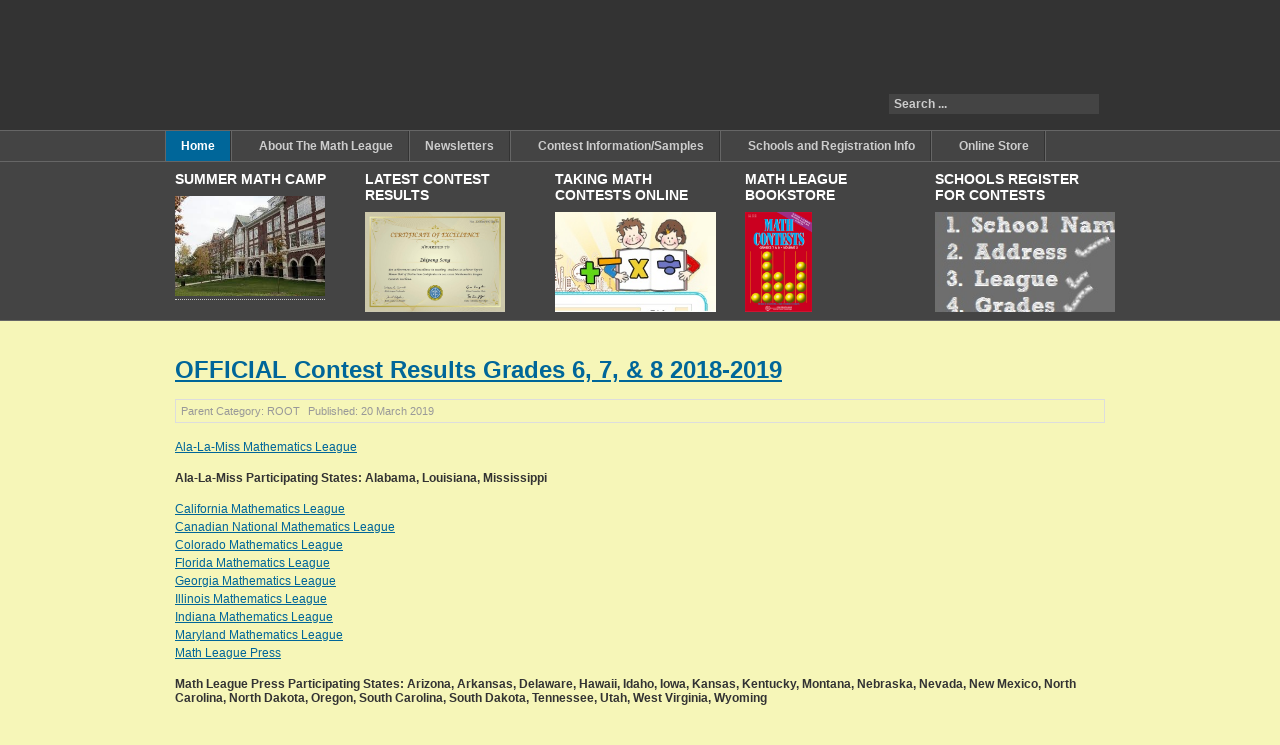

--- FILE ---
content_type: text/html; charset=utf-8
request_url: https://mathleague.com/index.php/38-news/336-unofficial-contest-results-grades-6-7-8-2018-2019
body_size: 4268
content:
<!DOCTYPE html PUBLIC "-//W3C//DTD XHTML 1.0 Transitional//EN" "http://www.w3.org/TR/xhtml1/DTD/xhtml1-transitional.dtd">

<html xmlns="http://www.w3.org/1999/xhtml" xml:lang="en-gb" lang="en-gb">

<head>
    <script type="text/javascript">
var siteurl='/';
var tmplurl='/templates/ja_purity_ii/';
var isRTL = false;
</script>

<base href="https://mathleague.com/index.php/38-news/336-unofficial-contest-results-grades-6-7-8-2018-2019" />
	<meta http-equiv="content-type" content="text/html; charset=utf-8" />
	<meta name="author" content="Super User" />
	<meta name="generator" content="Joomla! - Open Source Content Management" />
	<title>OFFICIAL Contest Results Grades 6, 7, &amp; 8 2018-2019</title>
	<link href="https://mathleague.com/index.php/component/search/?Itemid=132&amp;catid=38&amp;id=336&amp;format=opensearch" rel="search" title="Search The Math League" type="application/opensearchdescription+xml" />
	<link href="/index.php?jat3action=gzip&amp;jat3type=css&amp;jat3file=t3-assets%2Fcss_57425.css" rel="stylesheet" type="text/css" />
	<script type="application/json" class="joomla-script-options new">{"csrf.token":"a55f91a50ed44372f4de7ffb9f965f7f","system.paths":{"root":"","base":""}}</script>
	<script src="/index.php?jat3action=gzip&amp;jat3type=js&amp;jat3file=t3-assets%2Fjs_b016e.js" type="text/javascript"></script>
	<script type="text/javascript">
jQuery(window).on('load',  function() {
				new JCaption('img.caption');
			});
	</script>

<!--[if ie]><link href="/plugins/system/jat3/jat3/base-themes/default/css/template-ie.css" type="text/css" rel="stylesheet" /><![endif]--> 
<!--[if ie 7]><link href="/plugins/system/jat3/jat3/base-themes/default/css/template-ie7.css" type="text/css" rel="stylesheet" /><![endif]--> 
<!--[if ie 7]><link href="/templates/ja_purity_ii/css/template-ie7.css" type="text/css" rel="stylesheet" /><![endif]--> 




<link href="/plugins/system/jat3/jat3/base-themes/default/images/favicon.ico" rel="shortcut icon" type="image/x-icon" />


<!--[if IE 7.0]>
<style>
.clearfix { display: inline-block; } /* IE7xhtml*/
</style>
<![endif]-->

<script language="javascript" type="text/javascript">
var rightCollapseDefault='show';
var excludeModules='38';
</script>
<script language="javascript" type="text/javascript" src="/templates/ja_purity_ii/js/ja.rightcol.js"></script>

<style type="text/css">
#ja-header .main {
	background-image: url(/templates/ja_purity_ii//images/header/header3.jpg);
}
</style>
    
    <style type="text/css">
/*dynamic css*/

    body.bd .main {width: 950px;}
    body.bd #ja-wrapper {min-width: 950px;}
</style></head>

<body id="bd" class="bd fs3 com_content">
<a name="Top" id="Top"></a>
<div id="ja-wrapper">


                <div id="ja-header"
            	class="wrap ">
                   <div class="main">
                           <div class="main-inner1 clearfix">
                <h1 class="logo">
    <a href="/" title="The Math League"><span>The Math League</span></a>
</h1>

<div id="ja-search">
    <form action="/index.php" method="post" class="search">
		<label for="mod-search-searchword">Search ...</label><input name="searchword" id="mod-search-searchword" maxlength="200"  class="inputbox" type="text" size="20" value="Search ..."  onblur="if (this.value=='') this.value='Search ...';" onfocus="if (this.value=='Search ...') this.value='';" />	<input type="hidden" name="task" value="search" />
	<input type="hidden" name="option" value="com_search" />
	<input type="hidden" name="Itemid" value="132" />
</form>

</div>                </div>
                            </div>
                        </div>
            <div id="ja-mainnav"
            	class="wrap ">
                   <div class="main">
                           <div class="main-inner1 clearfix">
                	<div class="ja-megamenu clearfix" id="ja-megamenu">
<ul class="megamenu level0"><li  class="mega first active"><a href="https://mathleague.com/"  class="mega first active" id="menu132" title="Home"><span class="menu-title">Home</span></a></li><li  class="mega haschild"><a href="/index.php/about-the-math-league"  class="mega haschild" id="menu56" title="About The Math League"><span class="menu-title">About The Math League</span></a><div class="childcontent cols1 ">
<div class="childcontent-inner-wrap">
<div class="childcontent-inner clearfix"><div class="megacol column1 first" style="width: 200px;"><ul class="megamenu level1"><li  class="mega first"><a href="/index.php/about-the-math-league/statement-of-purpose"  class="mega first" id="menu138" title="Statement of Purpose"><span class="menu-title">Statement of Purpose</span></a></li><li  class="mega"><a href="/index.php/about-the-math-league/faq"  class="mega" id="menu55" title="FAQ"><span class="menu-title">FAQ</span></a></li><li  class="mega"><a href="/index.php/about-the-math-league/get-involved"  class="mega" id="menu57" title="Get Involved!"><span class="menu-title">Get Involved!</span></a></li><li  class="mega"><a href="/index.php/about-the-math-league/contactus-12332"  class="mega" id="menu75" title="Contact Us"><span class="menu-title">Contact Us</span></a></li><li  class="mega"><a href="/index.php/about-the-math-league/mathreference"  class="mega" id="menu67" title="Mathematics Help Facility"><span class="menu-title">Mathematics Help Facility</span></a></li><li  class="mega last"><a href="https://www.mathleague.world/en/" target="_blank"  class="mega last" id="menu170" title="Asia–Pacific Region Website"><span class="menu-title">Asia–Pacific Region Website</span></a></li></ul></div></div>
</div></div></li><li  class="mega"><a href="/index.php/newsletters"  class="mega" id="menu85" title="Newsletters"><span class="menu-title">Newsletters</span></a></li><li  class="mega haschild"><a href="/index.php/annualcontestinformation"  class="mega haschild" id="menu83" title="Contest Information/Samples"><span class="menu-title">Contest Information/Samples</span></a><div class="childcontent cols1 ">
<div class="childcontent-inner-wrap">
<div class="childcontent-inner clearfix"><div class="megacol column1 first" style="width: 200px;"><ul class="megamenu level1"><li  class="mega first"><a href="/index.php/annualcontestinformation/contest-results"  class="mega first" id="menu84" title="Contest Results (All Grade Levels)"><span class="menu-title">Contest Results (All Grade Levels)</span></a></li><li  class="mega"><a href="/index.php/annualcontestinformation/samplecontests"  class="mega" id="menu79" title="Sample Contests"><span class="menu-title">Sample Contests</span></a></li><li  class="mega"><a href="/index.php/annualcontestinformation/contestschedules"  class="mega" id="menu70" title="Contest Schedules"><span class="menu-title">Contest Schedules</span></a></li><li  class="mega last"><a href="/index.php/annualcontestinformation/contestsonipad"  class="mega last" id="menu86" title="Contests on iPad"><span class="menu-title">Contests on iPad</span></a></li></ul></div></div>
</div></div></li><li  class="mega haschild"><a href="/index.php/schools"  class="mega haschild" id="menu130" title="Schools and Registration Info"><span class="menu-title">Schools and Registration Info</span></a><div class="childcontent cols1 ">
<div class="childcontent-inner-wrap">
<div class="childcontent-inner clearfix"><div class="megacol column1 first" style="width: 200px;"><ul class="megamenu level1"><li  class="mega first"><a href="/index.php/schools/reportingcontestscores"  class="mega first" id="menu77" title="Reporting Contest Scores"><span class="menu-title">Reporting Contest Scores</span></a></li><li  class="mega"><a href="http://old.mathleague.com/REGISTER.HTM"  class="mega" id="menu74" title="Check Registration and Download Registration Form"><span class="menu-title">Check Registration and Download Registration Form</span></a></li><li  class="mega"><a href="/index.php/schools/payschoolinvoice"  class="mega" id="menu81" title="Pay School Invoice"><span class="menu-title">Pay School Invoice</span></a></li><li  class="mega last"><a href="/index.php/schools/registerforcontests"  class="mega last" id="menu80" title="Register for Contests, Purchase School Products"><span class="menu-title">Register for Contests, Purchase School Products</span></a></li></ul></div></div>
</div></div></li><li  class="mega last haschild"><a href="/index.php/online-store"  class="mega last haschild" id="menu131" title="Online Store"><span class="menu-title">Online Store</span></a><div class="childcontent cols1 ">
<div class="childcontent-inner-wrap">
<div class="childcontent-inner clearfix"><div class="megacol column1 first" style="width: 200px;"><ul class="megamenu level1"><li  class="mega first"><a href="/index.php/online-store/checkout"  class="mega first" id="menu82" title="Checkout!"><span class="menu-title">Checkout!</span></a></li><li  class="mega"><a href="/index.php/online-store/tshirts"  class="mega" id="menu63" title="T-Shirts"><span class="menu-title">T-Shirts</span></a></li><li  class="mega"><a href="/index.php/online-store/contest-books-grades-4-6-grades-7-8-algebra-1-high-school"  class="mega" id="menu71" title="Contest Books (Grades 4-6, Grades 7-8 &amp; Algebra 1, High School)"><span class="menu-title">Contest Books (Grades 4-6, Grades 7-8 &amp; Algebra 1, High School)</span></a></li><li  class="mega last"><a href="/index.php/online-store/printorderform"  class="mega last" id="menu58" title="Print Order Form"><span class="menu-title">Print Order Form</span></a></li></ul></div></div>
</div></div></li></ul>
</div>            <script type="text/javascript">
                var megamenu = new jaMegaMenuMoo ('ja-megamenu', {
                    'bgopacity': 0,
                    'delayHide': 300,
                    'slide'    : 1,
                    'fading'   : 1,
                    'direction': 'down',
                    'action'   : 'mouseover',
                    'tips'     : false,
                    'duration' : 300,
                    'hidestyle': 'fastwhenshow'
                });
            </script>
                            </div>
                            </div>
                        </div>
            
<!-- jdoc:include type="menu" level="0" / -->

<ul class="no-display">
    <li><a href="#ja-content" title="Skip to content">Skip to content</a></li>
</ul>            <div id="ja-topsl"
            	class="wrap ">
                   <div class="main">
                           <div class="main-inner1 clearfix">
                <!-- SPOTLIGHT -->
<div class="ja-box column ja-box-left" style="width: 20%;">
    	<div class="ja-moduletable moduletable  clearfix" id="Mod111">
						<h3><span>Summer Math Camp</span></h3>
				<div class="ja-box-ct clearfix">
		<div class="random-image">
<a href="http://www.mathleague.com/index.php/31-mathleaguewebsite/general/261-math-league-competitions">
	<img src="/images/stanford/preview/collegenj2.jpg" alt="collegenj2.jpg" width="150.27322404372" height="100" /></a>
</div>
		</div>
    </div>
	
</div>
<div class="ja-box column ja-box-center" style="width: 20%;">
    	<div class="ja-moduletable moduletable  clearfix" id="Mod112">
						<h3><span>Latest Contest Results</span></h3>
				<div class="ja-box-ct clearfix">
		<div class="random-image">
<a href="/index.php/annualcontestinformation/contest-results">
	<img src="/images/contestresults/C_ZhipengSong.jpg" alt="C_ZhipengSong.jpg" width="139.79441997063" height="100" /></a>
</div>
		</div>
    </div>
	
</div>
<div class="ja-box column ja-box-center" style="width: 20%;">
    	<div class="ja-moduletable moduletable  clearfix" id="Mod113">
						<h3><span>Taking Math Contests Online </span></h3>
				<div class="ja-box-ct clearfix">
		<div class="random-image">
<a href="/index.php/schools/payschoolinvoice?id=142">
	<img src="/images/online/online3.jpg" alt="online3.jpg" width="160.75949367089" height="100" /></a>
</div>
		</div>
    </div>
	
</div>
<div class="ja-box column ja-box-center" style="width: 20%;">
    	<div class="ja-moduletable moduletable  clearfix" id="Mod114">
						<h3><span>Math League Bookstore</span></h3>
				<div class="ja-box-ct clearfix">
		<div class="random-image">
<a href="/index.php/online-store/contest-books-grades-4-6-grades-7-8-algebra-1-high-school">
	<img src="/images/books/book78vol2large.jpg" alt="book78vol2large.jpg" width="67.080745341615" height="100" /></a>
</div>
		</div>
    </div>
	
</div>
<div class="ja-box column ja-box-right" style="width: 20%;">
    	<div class="ja-moduletable moduletable  clearfix" id="Mod116">
						<h3><span>Schools Register for Contests</span></h3>
				<div class="ja-box-ct clearfix">
		<div class="random-image">
<a href="/index.php/schools/registerforcontests">
	<img src="/images/register/register1.jpg" alt="register1.jpg" width="185.18518518519" height="100" /></a>
</div>
		</div>
    </div>
	
</div>
<!-- SPOTLIGHT -->

<script type="text/javascript">
    window.addEvent('load', function (){ equalHeight ('#ja-topsl .ja-box') });
</script>                </div>
                            </div>
                        </div>
            
    <!-- MAIN CONTAINER -->
    <div id="ja-container" class="wrap ja-mf">
               <div class="main clearfix">
                   <div id="ja-mainbody" style="width:100%">
            <!-- CONTENT -->
            <div id="ja-main" style="width:100%">
            <div class="inner clearfix">

                <div id="system-message-container">
	</div>

                
                <div id="ja-contentwrap" class="clearfix ">
                    <div id="ja-content" class="column" style="width:100%">
                        <div id="ja-current-content" class="column" style="width:100%">
                            
                                                        <div id="ja-content-main" class="ja-content-main clearfix">
                                <div class="item-page clearfix">
	<h2 class="contentheading">
			<a href="/index.php/38-news/336-official-contest-results-grades-6-7-8-2018-2019">
		OFFICIAL Contest Results Grades 6, 7, &amp; 8 2018-2019</a>
		</h2>

	
<div class="article-tools clearfix">



	<dl class="article-info">
	<dt class="article-info-term">Details</dt>
	<dd class="parent-category-name">
				Parent Category: <span>ROOT</span>		</dd>
	<dd class="published">
	Published: <span>20 March 2019</span>	</dd>
	
	</dl>
</div>


	<p><a href="/downloads/gs1819/al-678-1819.pdf">Ala-La-Miss Mathematics League</a></p>
<h5>Ala-La-Miss Participating States: Alabama, Louisiana, Mississippi</h5>
<p><a href="/downloads/gs1819/ca-678-1819.pdf">California Mathematics League</a> <br /> <a href="/downloads/gs1819/cn-678-1819.pdf">Canadian National Mathematics League</a> <br /> <a href="/downloads/gs1819/co-678-1819.pdf">Colorado Mathematics League</a> <br /> <a href="/downloads/gs1819/fl-678-1819.pdf">Florida Mathematics League</a> <br /> <a href="/downloads/gs1819/ga-678-1819.pdf">Georgia Mathematics League</a> <br /> <a href="/downloads/gs1819/il-678-1819.pdf">Illinois Mathematics League</a> <br /> <a href="/downloads/gs1819/in-678-1819.pdf">Indiana Mathematics League</a> <br /> <a href="/downloads/gs1819/md-678-1819.pdf">Maryland Mathematics League</a> <br /> <a href="/downloads/gs1819/ml-678-1819.pdf">Math League Press</a></p>
<h5>Math League Press Participating States: Arizona, Arkansas, Delaware, Hawaii, Idaho, Iowa, Kansas, Kentucky, Montana, Nebraska, Nevada, New Mexico, North Carolina, North Dakota, Oregon, South Carolina, South Dakota, Tennessee, Utah, West Virginia, Wyoming</h5>
<p><a href="/downloads/gs1819/mi-678-1819.pdf">Michigan Mathematics League</a> <br /> <a href="/downloads/gs1819/mn-678-1819.pdf">Minnesota Mathematics League</a> <br /> <a href="/downloads/gs1819/mo-678-1819.pdf">Missouri Mathematics League</a> <br /> <a href="/downloads/gs1819/ne-678-1819.pdf">New England Mathematics League</a></p>
<h5>New England Participating States: Connecticut, Maine, Massachusetts, New Hampshire, Rhode Island, Vermont</h5>
<p><a href="/downloads/gs1819/nj-678-1819.pdf">New Jersey Mathematics League</a> <br /> <a href="/downloads/gs1819/ny-678-1819.pdf">New York Mathematics League</a> <br /> <a href="/downloads/gs1819/oh-678-1819.pdf">Ohio Mathematics League</a> <br /> <a href="/downloads/gs1819/ok-678-1819.pdf">Oklahoma Mathematics League</a> <br /> <a href="/downloads/gs1819/pa-678-1819.pdf">Pennsylvania Mathematics League</a> <br /> <a href="/downloads/gs1819/tx-678-1819.pdf">Texas State Mathematics League</a> <br /> <a href="/downloads/gs1819/va-678-1819.pdf">Virginia Mathematics League</a> <br /> <a href="/downloads/gs1819/wa-678-1819.pdf">Washington Mathematics League</a> <br /> <a href="/downloads/gs1819/wi-678-1819.pdf">Wisconsin Mathematics League</a></p>
<h5 style="margin: 15px 0px; padding: 0px; border: 0px; font-size: 12px; color: #333333;">Taiwan League</h5>
<p style="margin: 15px 0px; padding: 0px; border: 0px; color: #333333; font-size: 12px;"><a href="http://old.mathleague.com/reports/2017_18/TW6th.php?cid1=126" style="margin: 0px; padding: 0px; border: 0px;">Taiwan Mathematics League--6th Grade</a></p>
<h5>International League</h5>
<p><a href="/downloads/gs1819/zz-678-1819.pdf">International Mathematics League</a></p>
<p>&nbsp;</p> 
			
				

	</div>                            </div>
                            
                                                    </div>

                                            </div>

                    
                </div>

                            </div>
            </div>
            <!-- //CONTENT -->
            
        </div>
                        </div>
                </div>
        <!-- //MAIN CONTAINER -->

                <div id="ja-navhelper"
            	class="wrap ">
                   <div class="main">
                           <div class="main-inner1 clearfix">
                <div class="ja-breadcrums">
    
</div>

<ul class="ja-links">
        <li class="top"><a href="javascript:scroll(0,0)" title="Back to top">Top</a></li>
</ul>

<ul class="no-display">
    <li><a href="#ja-content" title="Skip to content">Skip to content</a></li>
</ul>                </div>
                            </div>
                        </div>
                        <div id="ja-footer"
            	class="wrap ">
                   <div class="main clearfix">
           <div class="ja-copyright">
	
</div>            </div>
                        </div>
            
</div>



</body>

</html>

--- FILE ---
content_type: text/css;;charset=UTF-8
request_url: https://mathleague.com/index.php?jat3action=gzip&jat3type=css&jat3file=t3-assets%2Fcss_57425.css
body_size: 22410
content:
/* d59.icomoon.css */
@font-face{font-family:'IcoMoon';src:url('/media/jui/fonts/IcoMoon.eot');src:url('/media/jui/fonts/IcoMoon.eot?#iefix') format('embedded-opentype'),url('/media/jui/fonts/IcoMoon.svg#IcoMoon') format('svg'),url('/media/jui/fonts/IcoMoon.woff') format('woff'),url('/media/jui/fonts/IcoMoon.ttf') format('truetype');font-weight:normal;font-style:normal;}[data-icon]:before{font-family:'IcoMoon';content:attr(data-icon);speak:none;}[class^="icon-"],[class*=" icon-"]{display:inline-block;width:14px;height:14px;*margin-right:.3em;line-height:14px;}[class^="icon-"]:before,[class*=" icon-"]:before{font-family:'IcoMoon';font-style:normal;speak:none;}[class^="icon-"].disabled,[class*=" icon-"].disabled{font-weight:normal;}.icon-joomla:before{content:"\e200";}.icon-chevron-up:before,.icon-uparrow:before,.icon-arrow-up:before{content:"\e005";}.icon-chevron-right:before,.icon-rightarrow:before,.icon-arrow-right:before{content:"\e006";}.icon-chevron-down:before,.icon-downarrow:before,.icon-arrow-down:before{content:"\e007";}.icon-chevron-left:before,.icon-leftarrow:before,.icon-arrow-left:before{content:"\e008";}.icon-arrow-first:before{content:"\e003";}.icon-arrow-last:before{content:"\e004";}.icon-arrow-up-2:before{content:"\e009";}.icon-arrow-right-2:before{content:"\e00a";}.icon-arrow-down-2:before{content:"\e00b";}.icon-arrow-left-2:before{content:"\e00c";}.icon-arrow-up-3:before{content:"\e00f";}.icon-arrow-right-3:before{content:"\e010";}.icon-arrow-down-3:before{content:"\e011";}.icon-arrow-left-3:before{content:"\e012";}.icon-menu-2:before{content:"\e00e";}.icon-arrow-up-4:before{content:"\e201";}.icon-arrow-right-4:before{content:"\e202";}.icon-arrow-down-4:before{content:"\e203";}.icon-arrow-left-4:before{content:"\e204";}.icon-share:before,.icon-redo:before{content:"\27";}.icon-undo:before{content:"\28";}.icon-forward-2:before{content:"\e205";}.icon-backward-2:before,.icon-reply:before{content:"\e206";}.icon-unblock:before,.icon-refresh:before,.icon-redo-2:before{content:"\6c";}.icon-undo-2:before{content:"\e207";}.icon-move:before{content:"\7a";}.icon-expand:before{content:"\66";}.icon-contract:before{content:"\67";}.icon-expand-2:before{content:"\68";}.icon-contract-2:before{content:"\69";}.icon-play:before{content:"\e208";}.icon-pause:before{content:"\e209";}.icon-stop:before{content:"\e210";}.icon-previous:before,.icon-backward:before{content:"\7c";}.icon-next:before,.icon-forward:before{content:"\7b";}.icon-first:before{content:"\7d";}.icon-last:before{content:"\e000";}.icon-play-circle:before{content:"\e00d";}.icon-pause-circle:before{content:"\e211";}.icon-stop-circle:before{content:"\e212";}.icon-backward-circle:before{content:"\e213";}.icon-forward-circle:before{content:"\e214";}.icon-loop:before{content:"\e001";}.icon-shuffle:before{content:"\e002";}.icon-search:before{content:"\53";}.icon-zoom-in:before{content:"\64";}.icon-zoom-out:before{content:"\65";}.icon-apply:before,.icon-edit:before,.icon-pencil:before{content:"\2b";}.icon-pencil-2:before{content:"\2c";}.icon-brush:before{content:"\3b";}.icon-save-new:before,.icon-plus-2:before{content:"\5d";}.icon-minus-sign:before,.icon-minus-2:before{content:"\5e";}.icon-delete:before,.icon-remove:before,.icon-cancel-2:before{content:"\49";}.icon-publish:before,.icon-save:before,.icon-ok:before,.icon-checkmark:before{content:"\47";}.icon-new:before,.icon-plus:before{content:"\2a";}.icon-plus-circle:before{content:"\e215";}.icon-minus:before,.icon-not-ok:before{content:"\4b";}.icon-ban-circle:before,.icon-minus-circle:before{content:"\e216";}.icon-unpublish:before,.icon-cancel:before{content:"\4a";}.icon-cancel-circle:before{content:"\e217";}.icon-checkmark-2:before{content:"\e218";}.icon-checkmark-circle:before{content:"\e219";}.icon-info:before{content:"\e220";}.icon-info-2:before,.icon-info-circle:before{content:"\e221";}.icon-question:before,.icon-question-sign:before,.icon-help:before{content:"\45";}.icon-question-2:before,.icon-question-circle:before{content:"\e222";}.icon-notification:before{content:"\e223";}.icon-notification-2:before,.icon-notification-circle:before{content:"\e224";}.icon-pending:before,.icon-warning:before{content:"\48";}.icon-warning-2:before,.icon-warning-circle:before{content:"\e225";}.icon-checkbox-unchecked:before{content:"\3d";}.icon-checkin:before,.icon-checkbox:before,.icon-checkbox-checked:before{content:"\3e";}.icon-checkbox-partial:before{content:"\3f";}.icon-square:before{content:"\e226";}.icon-radio-unchecked:before{content:"\e227";}.icon-radio-checked:before{content:"\e228";}.icon-circle:before{content:"\e229";}.icon-signup:before{content:"\e230";}.icon-grid:before,.icon-grid-view:before{content:"\58";}.icon-grid-2:before,.icon-grid-view-2:before{content:"\59";}.icon-menu:before{content:"\5a";}.icon-list:before,.icon-list-view:before{content:"\31";}.icon-list-2:before{content:"\e231";}.icon-menu-3:before{content:"\e232";}.icon-folder-open:before,.icon-folder:before{content:"\2d";}.icon-folder-close:before,.icon-folder-2:before{content:"\2e";}.icon-folder-plus:before{content:"\e234";}.icon-folder-minus:before{content:"\e235";}.icon-folder-3:before{content:"\e236";}.icon-folder-plus-2:before{content:"\e237";}.icon-folder-remove:before{content:"\e238";}.icon-file:before{content:"\e016";}.icon-file-2:before{content:"\e239";}.icon-file-add:before,.icon-file-plus:before{content:"\29";}.icon-file-minus:before{content:"\e017";}.icon-file-check:before{content:"\e240";}.icon-file-remove:before{content:"\e241";}.icon-save-copy:before,.icon-copy:before{content:"\e018";}.icon-stack:before{content:"\e242";}.icon-tree:before{content:"\e243";}.icon-tree-2:before{content:"\e244";}.icon-paragraph-left:before{content:"\e246";}.icon-paragraph-center:before{content:"\e247";}.icon-paragraph-right:before{content:"\e248";}.icon-paragraph-justify:before{content:"\e249";}.icon-screen:before{content:"\e01c";}.icon-tablet:before{content:"\e01d";}.icon-mobile:before{content:"\e01e";}.icon-box-add:before{content:"\51";}.icon-box-remove:before{content:"\52";}.icon-download:before{content:"\e021";}.icon-upload:before{content:"\e022";}.icon-home:before{content:"\21";}.icon-home-2:before{content:"\e250";}.icon-out-2:before,.icon-new-tab:before{content:"\e024";}.icon-out-3:before,.icon-new-tab-2:before{content:"\e251";}.icon-link:before{content:"\e252";}.icon-picture:before,.icon-image:before{content:"\2f";}.icon-pictures:before,.icon-images:before{content:"\30";}.icon-palette:before,.icon-color-palette:before{content:"\e014";}.icon-camera:before{content:"\55";}.icon-camera-2:before,.icon-video:before{content:"\e015";}.icon-play-2:before,.icon-video-2:before,.icon-youtube:before{content:"\56";}.icon-music:before{content:"\57";}.icon-user:before{content:"\22";}.icon-users:before{content:"\e01f";}.icon-vcard:before{content:"\6d";}.icon-address:before{content:"\70";}.icon-share-alt:before,.icon-out:before{content:"\26";}.icon-enter:before{content:"\e257";}.icon-exit:before{content:"\e258";}.icon-comment:before,.icon-comments:before{content:"\24";}.icon-comments-2:before{content:"\25";}.icon-quote:before,.icon-quotes-left:before{content:"\60";}.icon-quote-2:before,.icon-quotes-right:before{content:"\61";}.icon-quote-3:before,.icon-bubble-quote:before{content:"\e259";}.icon-phone:before{content:"\e260";}.icon-phone-2:before{content:"\e261";}.icon-envelope:before,.icon-mail:before{content:"\4d";}.icon-envelope-opened:before,.icon-mail-2:before{content:"\4e";}.icon-unarchive:before,.icon-drawer:before{content:"\4f";}.icon-archive:before,.icon-drawer-2:before{content:"\50";}.icon-briefcase:before{content:"\e020";}.icon-tag:before{content:"\e262";}.icon-tag-2:before{content:"\e263";}.icon-tags:before{content:"\e264";}.icon-tags-2:before{content:"\e265";}.icon-options:before,.icon-cog:before{content:"\38";}.icon-cogs:before{content:"\37";}.icon-screwdriver:before,.icon-tools:before{content:"\36";}.icon-wrench:before{content:"\3a";}.icon-equalizer:before{content:"\39";}.icon-dashboard:before{content:"\78";}.icon-switch:before{content:"\e266";}.icon-filter:before{content:"\54";}.icon-purge:before,.icon-trash:before{content:"\4c";}.icon-checkedout:before,.icon-lock:before,.icon-locked:before{content:"\23";}.icon-unlock:before{content:"\e267";}.icon-key:before{content:"\5f";}.icon-support:before{content:"\46";}.icon-database:before{content:"\62";}.icon-scissors:before{content:"\e268";}.icon-health:before{content:"\6a";}.icon-wand:before{content:"\6b";}.icon-eye-open:before,.icon-eye:before{content:"\3c";}.icon-eye-close:before,.icon-eye-blocked:before,.icon-eye-2:before{content:"\e269";}.icon-clock:before{content:"\6e";}.icon-compass:before{content:"\6f";}.icon-broadcast:before,.icon-connection:before,.icon-wifi:before{content:"\e01b";}.icon-book:before{content:"\e271";}.icon-lightning:before,.icon-flash:before{content:"\79";}.icon-print:before,.icon-printer:before{content:"\e013";}.icon-feed:before{content:"\71";}.icon-calendar:before{content:"\43";}.icon-calendar-2:before{content:"\44";}.icon-calendar-3:before{content:"\e273";}.icon-pie:before{content:"\77";}.icon-bars:before{content:"\76";}.icon-chart:before{content:"\75";}.icon-power-cord:before{content:"\32";}.icon-cube:before{content:"\33";}.icon-puzzle:before{content:"\34";}.icon-attachment:before,.icon-paperclip:before,.icon-flag-2:before{content:"\72";}.icon-lamp:before{content:"\74";}.icon-pin:before,.icon-pushpin:before{content:"\73";}.icon-location:before{content:"\63";}.icon-shield:before{content:"\e274";}.icon-flag:before{content:"\35";}.icon-flag-3:before{content:"\e275";}.icon-bookmark:before{content:"\e023";}.icon-bookmark-2:before{content:"\e276";}.icon-heart:before{content:"\e277";}.icon-heart-2:before{content:"\e278";}.icon-thumbs-up:before{content:"\5b";}.icon-thumbs-down:before{content:"\5c";}.icon-unfeatured:before,.icon-asterisk:before,.icon-star-empty:before{content:"\40";}.icon-star-2:before{content:"\41";}.icon-featured:before,.icon-default:before,.icon-star:before{content:"\42";}.icon-smiley:before,.icon-smiley-happy:before{content:"\e279";}.icon-smiley-2:before,.icon-smiley-happy-2:before{content:"\e280";}.icon-smiley-sad:before{content:"\e281";}.icon-smiley-sad-2:before{content:"\e282";}.icon-smiley-neutral:before{content:"\e283";}.icon-smiley-neutral-2:before{content:"\e284";}.icon-cart:before{content:"\e019";}.icon-basket:before{content:"\e01a";}.icon-credit:before{content:"\e286";}.icon-credit-2:before{content:"\e287";}

/* af7.addons.css */
   html,body,div,span,applet,object,iframe,h1,h2,h3,h4,h5,h6,p,blockquote,pre,a,abbr,acronym,address,big,cite,code,del,dfn,em,img,ins,kbd,q,s,samp,small,strike,strong,sub,sup,tt,var,b,u,i,center,dl,dt,dd,ol,ul,li,fieldset,form,label,legend,table,caption,tbody,tfoot,thead,tr,th,td,article,aside,canvas,details,embed,figure,figcaption,footer,header,hgroup,menu,nav,output,ruby,section,summary,time,mark,audio,video{margin:0;padding:0;border:0;}ul{list-style:none;}table{border-collapse:collapse;border-spacing:0;}:focus{outline:none;}.clearfix:after{content:".";display:block;clear:both;visibility:hidden;line-height:0;height:0;}.clearfix{display:inline-block;}html[xmlns] .clearfix{display:block;}* html .clearfix{height:1%;}.clear,.divider{clear:both;}.no-display{display:none !important;}.nowrap,.nobr{white-space:nowrap !important;}.no-border{border:0 !important;}.no-padding{padding:0 !important}.no-margin{margin:0 !important;}.v-top{vertical-align:top;}.v-middle{vertical-align:middle;}.v-bottom{vertical-align:bottom;}.a-left{text-align:left;}.a-center{text-align:center;}.a-right{text-align:right;}.left{float:left;}.right{float:right;}.auto-width{width:auto;}

/* d65.template-j30.css */
 .pull-left{float:left;}.pull-right{float:right;}hr.hr-condensed{clear:both;float:none;font-size:0;height:0;line-height:0;width:100%;}div.btn-group{display:inline-block;}.fade{-moz-transition:opacity .15s linear;opacity:0;-o-transition:opacity .15s linear;transition:opacity .15s linear;-webkit-transition:opacity .15s linear;}.fade.in{opacity:1;}.collapse{height:0;-moz-transition:height .35s ease;-o-transition:height .35s ease;overflow:hidden;position:relative;transition:height .35s ease;-webkit-transition:height .35s ease;}#advanced-search.collapse,.collapse.in{height:auto;}.contact .collapse{height:0;-moz-transition:height 0.35s ease;-o-transition:height 0.35s ease;overflow:hidden;position:relative;transition:height 0.35s ease;-webkit-transition:height 0.35s ease;}.contact .collapse.in{height:auto;}.contact .accordion{margin-bottom:20px;}.contact .accordion-group{border:1px solid #e5e5e5;margin-bottom:-1px;}.contact .accordion-heading{background:#F5F5F5;border-bottom:0;}.contact .accordion-heading .accordion-toggle{display:block;padding:8px 15px;}.contact .accordion-toggle{cursor:pointer;}.contact .accordion-inner{border-top:1px solid #e5e5e5;padding:9px 15px;}.contact .nav-tabs:after,.nav-pills:after{clear:both;}.contact .nav-tabs:before,.contact .nav-tabs:after,.contact .nav-pills:before,.contact .nav-pills:after{content:"";display:table;line-height:0;}.contact .nav-tabs:before,.contact .nav-tabs:after,.contact .nav-pills:before,.nav-pills:after{content:"";display:table;line-height:0;}.contact .nav-tabs{border-bottom:1px solid #ddd;margin:0px;padding:0px;}.contact .nav-tabs > li{background:none;float:left;line-height:normal;margin-bottom:-1px;margin-right:3px;padding:0px;}.contact .nav-tabs > li > a{border:solid 1px #f5f5f5;border-bottom:none;display:block;padding:8px 10px;}.contact .nav-tabs > li > a:hover{background:#f3f3f3;border-color:#eeeeee #eeeeee #dddddd;}.contact .nav-tabs > .active > a,.contact .nav-tabs > .active > a:hover{background:#F9F9F9;border:1px solid #ddd;border-bottom-color:transparent;color:#555555;cursor:default;}.contact .contact-links .nav-tabs{border:none;}.contact .contact-links .nav-tabs > li{float:none;line-height:160%;margin:0px 3px;padding:0px;}ul li.cat-list-row1{background:#f8f8f8;border:solid 1px #ddd;}ul li.cat-list-row0,ul li.cat-list-row1{background:none;border:none;border-bottom:solid 1px #ddd;margin:0px;padding:5px;}.cat-list-row2,.cat-list-row1,.cat-list-row0,tr.cat-list-row2 td,tr.cat-list-row1 td{border-color:#ddd;}.cat-list-row0:hover,.cat-list-row1:hover,.cat-list-row2:hover,ul li.cat-list-row0:hover,ul li.cat-list-row1:hover{background-color:#ffffcc;}.contact .contact-links .nav-tabs > li > a{background:none;border:none;padding:0px;}.contact .contact-links .nav-tabs > li > a:hover{background:none;border:none;padding:0px;}.contact .contact-links .nav-tabs > .active > a,.contact .contact-links .nav-tabs > .active > a:hover{background:none;border:none;padding:0px;}.contact .tab-content{border:1px solid #CCCCCC;border-top:none;overflow:visible;padding:15px;}.contact .tab-content > .tab-pane{display:none;}.contact .tab-content > .active{display:block;}.contact .tabs-below > .nav-tabs{border-top:1px solid #ddd;}.contact .tabs-below > .nav-tabs > li{margin-bottom:0;margin-top:-1px;}.contact .contact-form .control-group{clear:both;display:block;margin:3px 0px;}.contact .contact-form .control-label{clear:left;display:inline-block;min-width:12em;padding:3px 0;}.contact .contact-form .controls{display:inline-block;max-width:400px;}.contact .contact-form .form-actions button{margin-left:11.2em;}.item-title a .icon-plus{font-size:90%;}.newsfeed-category label.element-invisible,.weblink-category label.element-invisible{border:0 none;height:1px;margin:0;overflow:hidden;padding:0;position:absolute;width:1px;}.newsfeed-category #filter-search,.weblink-category #filter-search{width:150px;}#ja-mainbody #ja-main .inner #system-message{margin-bottom:0px !important;}ul.actions li a,ul.actions li a:hover,ul.actions li a:focus,ul.actions li a:active{background-position:left top;background-repeat:no-repeat;border:none;display:inline-block;display:inline-block;font-size:0px;height:16px;margin:0px 2px;padding:0px;text-decoration:none;text-indent:-999em;width:16px;}ul.actions li.print-icon a{background-image:url('/plugins/system/jat3/jat3/base-themes/default/images/printButton.png');vertical-align:top;}ul.actions li.email-icon a{background-image:url('/plugins/system/jat3/jat3/base-themes/default/images/emailButton.png');vertical-align:top;}ul.actions li.edit-icon a,ul.dropdown-menu li.edit-icon a{background-image:url('/plugins/system/jat3/jat3/base-themes/default/images/edit.png');vertical-align:top;}.weblink-category #adminForm fieldset{border:none\9;margin:0px\9;padding:0px\9;}a.title.icon-pdf,a.title.icon-excel,p.ja-typo-icon{display:block;height:auto;line-height:inherit;width:auto;}.contentheading .edit-icon{font-size:0;}.contentheading .edit-icon span[class*=" icon-"]:before{display:inline-block;}.contentheading .edit-icon span[class*=" icon-"]{font-size:20px;}.edit #adminForm fieldset{border:none;margin:0;padding:0;}.edit #adminForm .nav-tabs{*zoom:1;border-bottom:1px solid #ddd;margin-bottom:0;}.edit #adminForm .nav-tabs:before,.edit #adminForm .nav-tabs:after{content:"";display:table;line-height:0;}.edit #adminForm .nav-tabs:after{clear:both;}.edit #adminForm .nav-tabs > li{background:none;float:left;margin-bottom:-2px;padding:6px 0px;}.edit #adminForm .nav-tabs > li > a{line-height:14px;margin-right:2px;padding-left:12px;padding-right:12px;text-decoration:none;}.edit #adminForm .nav-tabs > li > a{border:1px solid transparent;border-bottom:none;border-radius:4px 4px 0 0;line-height:18px;-moz-border-radius:4px 4px 0 0;padding-bottom:7px;padding-top:6px;text-decoration:none;-webkit-border-radius:4px 4px 0 0;}.edit #adminForm .nav-tabs > li > a:hover{background:#fff;border-color:#ddd;}.edit #adminForm .nav-tabs > .active > a{background:#fff;border-color:#ddd;color:#555;cursor:default;text-decoration:none;}.edit #adminForm .tab-content{border:1px solid #ddd;border-top:none;padding:15px;}.edit .control-group{display:inline-block;width:100%;}[class^="icon-"]:before,[class*=" icon-"]:before{font-family:'IcoMoon';font-style:normal;}[class^="icon-"],[class*=" icon-"]{display:inline-block;height:14px;line-height:14px;width:14px;}.edit #adminForm .icon-calendar:before{content:"C";}.edit #adminForm .icon-file-add:before{content:")";}.edit #adminForm .icon-picture:before{content:"/";}#editor .icon-save-copy:before,.icon-copy:before{content:"\2d";}.edit #adminForm .icon-chevron-down:before,.edit #adminForm .icon-downarrow:before,.edit #adminForm .icon-arrow-down:before{content:"\47";}.edit #adminForm .icon-eye-open:before,.edit #adminForm .icon-eye:before{content:"<";}.edit #adminForm .icon-blank:before{content:"\46";}.edit #adminForm .tab-content > .tab-pane,.edit #adminForm .pill-content > .pill-pane{display:none;}.edit #adminForm .tab-content > .active,.edit #adminForm .pill-content > .active{display:block;}#editor .control-group{float:none;margin-bottom:10px;}#editor .btn-toolbar a,#editor .btn-toolbar a:hover,#editor .btn-toolbar a:active,#editor .btn-toolbar a:focus,#editor .btn,#editor .btn:hover,#editor .btn:focus,#editor .btn:active,#editor .modal-button,#editor .modal-button:hover,#editor .modal-button:focus,#editor .modal-button:active,#editor-xtd-buttons .btn,#editor-xtd-buttons .btn:hover,#editor-xtd-buttons .btn:focus,#editor-xtd-buttons .btn:active,.toggle-editor .btn,.toggle-editor .btn:hover,.toggle-editor .btn:focus,.toggle-editor .btn:active{background-color:#F5F5F5;background-image:linear-gradient(to bottom,#FFFFFF,#E6E6E6);background-repeat:repeat-x;border-color:#BBBBBB #BBBBBB #A2A2A2;border-image:none;border-radius:4px 4px 4px 4px;border-style:solid;border-width:1px;box-shadow:0 1px 0 rgba(255,255,255,0.2) inset,0 1px 2px rgba(0,0,0,0.05);color:#333333;cursor:pointer;display:inline-block;font-size:13px;line-height:18px;margin-bottom:0;-moz-border-bottom-colors:none;-moz-border-left-colors:none;-moz-border-right-colors:none;-moz-border-top-colors:none;padding:4px 14px;text-align:center;text-decoration:none;text-shadow:0 1px 1px rgba(255,255,255,0.75);vertical-align:middle;}#editor .pull-left,.edit .pull-left{float:left;}#editor .pull-right,.edit .pull-right{float:right;margin-top:5px;}.edit.item-page .btn-toolbar .btn-group,.edit .btn-toolbar .btn-group{border:solid 1px transparent;display:inline-block;}.edit.item-page .input-append .add-on,.edit.item-page .input-prepend .add-on,.edit .input-append .add-on,.edit .input-prepend .add-on{background-color:#EEEEEE;border:1px solid #CCCCCC;display:inline-block;font-size:13px;font-weight:normal;height:18px;line-height:18px;min-width:16px;padding:0px 5px;text-align:center;text-shadow:0 1px 0 #FFFFFF;width:auto;}.icon-delete:before,.icon-remove:before,.icon-cancel-2:before{content:"I";}.edit #adminForm .icon-ok:before{content:"G";}.edit #adminForm .icon-cancel:before{content:"\4a";}.edit.item-page .tab-content .control-group,.edit .control-group{margin-bottom:10px;}.edit.item-page .tab-content .input-prepend a:hover,.edit.item-page .tab-content .input-prepend a:focus,.edit.item-page .tab-content .input-prepend a:active{text-decoration:none;}.edit #editor .control-group .control-label{float:left;}.edit #editor .control-group .control-label label{min-width:inherit !important;}.edit #editor .control-group .controls{float:left;}.edit #editor .control-group .controls input.inputbox{width:871px;}.edit #editor #editor-xtd-buttons{padding:5px 0px;}fieldset.filter .btn-toolbar{display:inline-block;width:100%;}fieldset.filter .btn-toolbar{display:inline-block;width:100%;}fieldset.filter .btn-toolbar label[for="filter_search"]{line-height:26px;margin-right:5px;}.table th,.table td{border-top:1px solid #ddd;line-height:18px;padding:8px;text-align:left;vertical-align:top;}.table th{font-weight:bold;}.table thead th{vertical-align:bottom;}.table-condensed th,.table-condensed td{padding:4px 5px;}.center,.table td.center,.table th.center{text-align:center;}.table-striped tbody tr:nth-child(odd) td,.table-striped tbody tr:nth-child(odd) th{background-color:#f9f9f9;}.table-hover tbody tr:hover td,.table-hover tbody tr:hover th{background-color:#f5f5f5;}table.table-striped thead th a,table.table-striped thead th a:hover,table.table-striped thead th a:active,table.table-striped thead th a:focus{color:#666;}body.com_media #imageForm .control-group{float:left;margin-bottom:10px;}body.com_media #imageForm .pull-right{float:right;}body.com_media .thumbnails > li{float:left;margin-bottom:18px;margin-left:20px;}body.com_media .thumbnails li a{text-align:center;}body.com_media .thumbnail{border:1px solid #DDDDDD;border-radius:4px 4px 4px 4px;box-shadow:0 1px 3px rgba(0,0,0,0.055);display:block;line-height:18px;padding:4px;transition:all 0.2s ease-in-out 0s;}body.com_media .thumbnails .height-50{height:50px;}body.com_media .thumbnails .height-80{height:80px;}body.com_media .thumbnails .width-80{width:80px;}body.com_media .form-horizontal .control-label{float:left;padding-top:5px;text-align:right;}.control-label label{display:block;margin-bottom:5px;}.form-horizontal .control-group{margin-bottom:18px;}body.com_media .span6{width:352px;}body.com_media #imageForm .row{clear:both;display:table;width:100%;}body.com_media #imageForm .row .span9.control-group{float:left;}body.com_media #imageForm .row .span9.control-group .control-label{float:left;margin-right:5px;}body.com_media #imageForm .row .span9.control-group .controls{float:left;}body.com_media #imageForm .row .span9.control-group .controls button{float:right;margin-left:5px;}body.com_media ul.manager.thumbnails{float:left;margin:0;}body.com_media #imageForm .row .span6.control-group .controls input[type=text]{min-width:210px;}.chzn-container{min-width:220px !important;}.chzn-container ul.chzn-choices li{background-image:none;}.chzn-container .chzn-drop{min-width:218px !important;}body.com_media .icon-upload{display:none;height:0px !important;margin:0px !important;padding:0px !important;width:0px !important;}body.com_media .form-horizontal .controls{margin-left:160px;}body.com_media .well{background-color:#F5F5F5;border:1px solid #E3E3E3;border-radius:4px 4px 4px 4px;box-shadow:0 1px 1px rgba(0,0,0,0.05) inset;margin-bottom:20px;min-height:20px;padding:20px;}body.com_media .filters{clear:both;display:table;}#adminForm .filter input#filter_search{float:none;}#adminForm .filter input.btn{float:none;}body.com_media btn-toolbar .icon-search:before{content:"S";font-family:'IcoMoon';font-style:normal;}body.com_media #imageForm input[disabled],body.com_media #imageForm select[disabled],body.com_media #imageForm textarea[disabled],body.com_media #imageForm input[readonly],body.com_media #imageForm select[readonly],body.com_media #imageForm textarea[readonly]{cursor:not-allowed;}body#bd.com_media,body#bd.contentpane{background:#fff;}.edit .control-group .control-label{float:left;}.edit .control-group .control-label label{float:left;line-height:26px;margin-right:10px;min-width:125px;}.edit .control-group .controls{float:left;}.edit .control-group .controls button.btn{float:right;}.edit .control-group input[type=url],.edit .control-group input[type=text]{min-width:155px;}.edit .control-group select{min-width:161px;}.edit .input-prepend.input-append{float:left;position:relative;}.edit #images .input-append .add-on,.edit #images .input-prepend .add-on,.edit #images .input-append .add-on,.edit #images .input-prepend .add-on{background:none;border:none;padding:0;}.edit .input-append .media-preview.add-on{left:-20px;position:absolute;top:2px;}.chzn-container-multi .chzn-choices .search-field input{height:auto;}#system-message .alert a:hover,#system-message .alert a:active,#system-message .alert a:focus{cursor:pointer;text-decoration:none;}.alert{background-color:#fcf8e3;border:1px solid #fbeed5;border-radius:4px;color:#c09853;margin:15px 0;-moz-border-radius:4px;padding:8px 35px 8px 14px;text-shadow:0 1px 0 rgba(255,255,255,0.5);-webkit-border-radius:4px;}.alert h4{margin:0;}.alert .close{line-height:18px;position:relative;right:-21px;top:-2px;}.alert-success{background-color:#dff0d8;border-color:#d6e9c6;color:#468847;}.alert-danger,.alert-error{background-color:#f2dede;border-color:#eed3d7;color:#b94a48;}.alert-info{background-color:#d9edf7;border-color:#bce8f1;color:#3a87ad;}.alert-block{padding-bottom:14px;padding-top:14px;}.alert-block > p,.alert-block > ul{margin-bottom:0;}.alert-block p + p{margin-top:5px;}.com_content.contentpane ul.actions [class^="icon-"]:before{display:inline;font-size:16px;}div.pagination ul li a{padding:0px 5px;}div.tooltip{background:#ffc;border:1px solid #D4D5AA;font-size:12px;font-weight:normal;line-height:16px;max-width:200px;padding:5px;position:absolute;text-transform:capitalize;text-align:left;z-index:13000;}div.tooltip strong{border-bottom:1px solid #D4D5AA;display:inline-block;font-weight:bold;margin-bottom:5px;padding-bottom:5px;width:100%;}div.article-tools .tooltip,.edit-icon .tooltip{left:auto !important;right:0;top:20px !important;white-space:nowrap;}.edit-icon{position:relative;}.search #searchForm .btn-toolbar button .icon-search:before{content:"\53";display:block;speak:none;-webkit-font-smoothing:antialiased;font-family:'IcoMoon';width:14px;height:14px;display:block;}.chzn-container .chzn-results li{background:none;overflow:unset;}.com_config .column ul li{overflow:unset;}.com_config #options .accordion-group:last-child .nav-tabs li:last-child .controls .chzn-drop{position:relative;}.com_config #modules-form .editor #mceu_24{margin-bottom:10px;}.com_config #modules-form ul li{background-image:none;}.com_config .collapse.in{overflow:unset;}.chzn-container-single .chzn-search input[type="text"]{float:none;}.column .edit.item-page ul li{background-image:none;}

/* 933.layout.css */
  .wrap{width:100%;clear:both;}.main{width:980px;max-width:1200px;margin:0 auto;position:relative;}.column{overflow:hidden;float:left;}.ja-mass{clear:both;}.main .inner{padding-left:15px;padding-right:15px;}.main .main-inner1{margin-left:15px;margin-right:15px;}.column div.ja-moduletable,.column div.moduletable,.column div.ja-module,.column div.module{margin-left:15px;margin-right:15px;}.ja-inset2 div.ja-moduletable,.ja-inset2 .div.moduletable,.ja-inset2 div.ja-module,.ja-inset2 div.module{margin-right:0;margin-left:30px;}.ja-inset1 div.ja-moduletable,.ja-inset1 .div.moduletable,.ja-inset1 div.ja-module,.ja-inset1 div.module{margin-right:30px;margin-left:0;}.item .contentpaneopen{padding-left:15px;padding-right:15px;}.items-row{margin-left:-15px;margin-right:-15px;}.items-row > [class^="span"]{padding-left:15px;padding-right:15px;}#ja-mainbody{float:left;}#ja-current-content,#ja-main{float:right;}#ja-left .ja-l2 .ja-left1,#ja-left .ja-l2 .ja-left2{width:50%;}#ja-left .ja-l1 .ja-col{width:100%;}#ja-right{float:right;}#ja-right .ja-r2 .ja-right1,#ja-right .ja-r2 .ja-right2{width:50%;}#ja-right .ja-r1 .ja-col{width:100%;}#ja-footer{clear:both;}.item{float:left;position:relative;}.cols-1 .item{width:100%;}.cols-2 .item{width:50%;}.cols-3 .item{width:33.33%;}.cols-4 .item{width:25%;}.cols-5 .item{width:20%;}.ja-box{float:left;overflow:hidden;}.ja-box-right{position:absolute;right:0;}

/* 310.template.css */
  body{background:#ffffff;color:#000000;font-family:sans-serif;line-height:1.5;}body#bd{background:#ffffff;color:#000000;font-size:12px;}body#bd #ja-wrapper{overflow:hidden;}body.fs1 #ja-wrapper{font-size:80%;}body.fs2 #ja-wrapper{font-size:90%;}body.fs3 #ja-wrapper{font-size:100%;}body.fs4 #ja-wrapper{font-size:110%;}body.fs5 #ja-wrapper{font-size:120%;}body.fs6 #ja-wrapper{font-size:130%;}.column p,.column pre,.column blockquote,.column h1,.column h2,.column h3,.column h4,.column h5,.column h6,.column ol,.column ul,.column dl{margin:15px 0;padding:0;}h1{font-size:180%;}h2{font-size:150%;}h3{font-size:125%;}h4{font-size:100%;text-transform:UPPERCASE;}h5{font-size:100%;}.contentheading,.componentheading,h1,h2,h3,h4,h5{line-height:1.2;}h1.componentheading,.componentheading{margin:0;padding:0 0 4px;}h1.contentheading,h2.contentheading,.contentheading{margin:0;padding:0 0 5px;}small,.small,.smalldark,.small-text,.article-tools,.img_caption,.contenttoc,p.site-slogan,a.readon,#ja-navhelper,#ja-footer{font-size:92%;}.smalldark{text-align:left;}.column ul li{background:url('/plugins/system/jat3/jat3/base-themes/default/images/bullet.gif') no-repeat 20px 7px;line-height:160%;margin-bottom:5px;overflow:hidden;padding-left:30px;}.column ol li{line-height:180%;margin-left:30px;}.column dt{font-weight:bold;}.column dd{margin-left:15px;}p.readmore{margin:0;}hr{border-bottom:0;border-left:0;border-right:0;border-top:1px solid;height:1px;}form label{cursor:pointer;}input,select,textarea,.inputbox{font-size:100%;}fieldset{border:none;margin:0;padding:5px 0;}legend{font-size:125%;font-weight:bolder;line-height:1.2;}.hidelabeltxt{display:none;}fieldset dt{clear:left;float:left;min-width:12em;padding:3px 0;}fieldset dd{padding:3px 0;min-height:25px;}.login_form fieldset,.login fieldset{padding:15px 0 0;}.login_form fieldset p,.login fieldset p{margin:0 0 5px;}.login_form label,.login label{display:block;float:left;font-weight:bold;text-align:right;width:130px;}.login-fields{margin:0 0 10px;}.login_form .inputbox,.login-fields .required{margin-left:10px;width:150px;}.login_form .remember .inputbox{width:20px;}.login_form .button,.login button{margin-left:140px;}.form-register fieldset{padding:0 0 10px;}.form-register p{margin:0 0 5px;}.form-register p.form-des{margin:15px 0;}.form-register label{display:block;float:left;font-weight:bold;text-align:right;width:130px;}.form-register .inputbox{margin-left:10px;width:200px;}.form-register .button{margin-left:140px;}.registration fieldset dt{margin-right:5px;}.user-details{padding:10px 0;}.user-details p{margin:0 0 5px;}.user-details label{display:block;float:left;font-weight:bold;text-align:right;width:130px;}.user-details .inputbox{margin-left:10px;width:200px;}.user-details .button{margin-left:140px;}.user-details .paramlist .paramlist_key{padding:0 0 5px;width:130px;}.user-details .paramlist .paramlist_value{padding:0 0 5px;}.user-details .user_name span{font-weight:bold;padding-left:10px;}.remind fieldset dl,.reset fieldset dl{margin:0;}.remind fieldset dt,.reset fieldset dt{padding:0;margin:0;}.remind fieldset dd,.reset fieldset dd{min-height:0;padding:0;margin:5px 0;}form#searchForm{padding:15px 0;}.results h4{margin:15px 0 0;}.results p{margin:0 0 10px;}.search fieldset{border:1px solid #F0F0F0;margin:25px 0 15px;padding:10px;}.search fieldset legend{font-size:100%;}.search .phrases-box{margin:0 0 10px;}.search .word button{margin-left:5px;}.search .word .inputbox{vertical-align:top;}.search .word label{vertical-align:bottom;}#component-contact address{font-style:normal;}.contact_email{margin:0 0 10px;}.contact_email div{padding:5px 0;}.contact_email label{display:block;font-weight:bold;float:left;width:17em;}.contact_email-copy{margin:15px 0;}.contact-email-copy label{display:inline;}div.contact-links ul li{background:none;}.panel{border:solid 1px #ddd;margin-top:-1px;}#ja-content-main .contact .panel h3{margin:0;padding:0;background:#eee;border:0;}.panel h3 a{display:block;padding:6px;text-decoration:none;color:#444;padding:6px;}.panel h3.pane-toggler a{background:#f5f5f5;}.panel h3.pane-toggler-down a{background:#f5f5f5;border-bottom:solid 1px #ddd;}.jpane-slider,.pane-slider{border:solid 0px;padding:0px 15px !important;margin:0;height:0;overflow:hidden;}.contact .panel .contact-form form,.contact .panel .contact-address{margin:15px 0 0 0;}.contact-image{margin:15px 0;overflow:hidden;display:block;}.categories-list .category-desc ul li{list-style-type:square;}#ja-content-main .contact .panel .pane-hide{display:none;}div.current{border:1px solid #CCCCCC;clear:both;max-width:500px;padding:10px;}#close a{text-decoration:none;}#contact-slider.tabs{clear:both;float:left;margin:15px 0 0;z-index:50;}#contact-slider.tabs dt{background:#F0F0F0;border-left:1px solid #CCCCCC;border-right:1px solid #CCCCCC;border-top:1px solid #CCCCCC;color:#666666;float:left;margin-right:3px;padding:4px 10px;}#contact-slider.tabs dt.open{background:#F9F9F9;border-bottom:1px solid #F9F9F9;color:#000000;z-index:100;}#contact-slider.tabs dt h3{margin:0;padding-bottom:0;border-bottom:0;}#ja-content-main .contact h3{border-bottom:solid 1px #ddd;margin:20px 0;padding-bottom:15px;}.form-required{font-weight:bold;margin:10px 0;background:#fff url('/plugins/system/jat3/jat3/base-themes/default/images/req.png') no-repeat !important;padding:10px 40px;}.contact .inputbox{background:#fff;border:solid 1px #ccc;padding:3px;}div.encyclopedia_col1{width:49%;float:left;}div.encyclopedia_col1 p.img_caption{font-size:.6em;}div.encyclopedia_col2{width:49%;float:right;padding-left:3px;margin-left:2px;}div.encyclopedia_col2 p{padding-left:3px;margin-left:2px;}div.encyclopedia_links ul{display:block;margin:0px 0px 1px 0px;list-style-type:none;padding:10px 0px 10px 0px;width:100%;}div.encyclopedia_links ul li{display:inline;padding:2px;margin:2px;white-space:nowrap;}div.jcat-children dt{clear:left;float:left;min-width:7em;padding:3px 0;}div.jcat-children dd{padding:3px 0;min-height:25px;}.item-separator,.row-separator{display:none;}.items-leading .leading{padding-bottom:15px;}.items-row{padding-bottom:15px;padding-top:15px;}.img-intro-none{margin-bottom:15px;}.img-intro-left{margin-bottom:15px;margin-right:15px;float:left;}.img-intro-right{margin-bottom:15px;margin-left:15px;float:right;}.article-tools{clear:both;display:block;position:relative;}dl.article-info{float:left;padding:0;margin:0;width:70%;text-transform:none;}dl.article-info dd,dl.article-info dt{padding:0 5px 0 0;margin:0;display:inline;}dd.create{padding-right:5px;}dd.createdby{padding-right:5px;}dd.hits{padding-right:5px;}p.article-url{margin:10px 0 0;}p.modifydate{margin:10px 0 0;}.contentdescription{display:block;padding:10px 15px;}.contentdescription p{margin:0;}ul.actions{float:right;margin:0;padding:0;}ul.actions li{display:inline;background:none;padding:0;margin:0;line-height:1;}ul.actions li img{border:0;margin:0 5px 0 0;}ul#archive-items > li{line-height:normal;overflow:visible;padding:0;margin:0;}ul#archive-items div.intro{clear:both;overflow:hidden;}.article-content{overflow:hidden;}div.categories-list ul li{background:none;padding-left:0;}div.categories-list dl.article-count dt,div.categories-list dl.article-count dd{display:inline;}div.categories-list dl.article-count dd{margin-left:0;}div.categories-list ul li ul{margin-left:15px;}div.categories-list ul li li{border-bottom:1px solid #ccc;background:#f2f2f2;padding:10px;}div.categories-list ul li li li{background:#ddd;}div.categories-list ul li li.last{border-bottom:0;}.img_caption{margin-top:15px;margin-bottom:10px;}.img_caption.left{margin-right:10px;}.img_caption.right{margin-left:10px;}p.img_caption{clear:both;margin:0;padding:0;text-align:center;}th{font-weight:bold;padding:5px;text-align:left;}td{font-size:100%;padding:5px;}ul li.cat-list-row0,ul li.cat-list-row1{background:none;margin:0px;padding:5px;}ul li.cat-list-row1{border:solid 1px #ddd;}.cat-list-row2,.cat-list-row1,tr.cat-list-row2 td,tr.cat-list-row1 td{border-color:#ddd;}.cat-list-row1:hover,.cat-list-row2:hover{background-color:#ffffcc;}table.contentpane,table.tablelist,table.category{width:100%;}table.contentpaneopen{border:none;border-collapse:collapse;border-spacing:0;}table.contenttoc{float:right;margin:0 0 10px 12px;padding:0;width:30%;}table.contenttoc td{padding:5px 10px;}table.contenttoc th{padding:5px 10px;}div.poll{padding:15px 0;}form#poll{margin-bottom:10px;padding-bottom:10px;}dl.poll{font-size:92%;margin-bottom:10px;padding-bottom:10px;}dl.poll dt,dl.poll dd{float:left;}dl.poll dt{clear:left;width:100px;}dl.poll dd{clear:right;width:400px;}table.pollstableborder{border:none;padding:0;text-align:left;width:100%;}table.pollstableborder img{vertical-align:baseline;}table.searchintro{padding:10px 0;width:100%;}table.contentpaneopen,table.contentpane,table.blog{width:100%;}.pagination ul,ul.pagenav{float:left;margin:10px 0;}.pagination ul li,ul.pagenav li{background:none;display:block;float:left;margin:0;overflow:hidden;padding:0;}.pagination ul li span.pagenav,.pagination ul li a.pagenav,ul.pagenav li a{padding:0 5px;}.ja-content-main fieldset.filters{font-size:92%;margin:10px 0 5px;}.ja-content-main .display-limit{font-size:92%;margin:10px 0 5px;}.ja-content-main fieldset.filters .filter-search,.ja-content-main fieldset.filters .display-limit{float:left;width:50%;}.ja-content-main fieldset.filters .display-limit{float:right;text-align:right;}.ja-content-main .pagenavbar{font-weight:bold;}.ja-content-main .pagenavcounter{margin:15px 0;text-align:center;}.ja-content-main .counter{float:right;line-height:1;margin:15px 0;text-align:right;}.items-more{padding:15px 0 5px;}.items-more h3{margin:0 0 5px;}div.back_button a,div.back_button a:hover,div.back_button a:active{display:block;margin:10px 0;}#system-message dd.message ul,#system-message dd.error ul,#system-message dd.notice ul{margin:0;padding:0;}#system-message dd.message ul li,#system-message dd.error ul li,#system-message dd.notice ul li{background:none;margin:0;padding:5px;}#system-message .alert{background-color:#FCF8E3;border:1px solid #FBEED5;color:#C09853;margin-bottom:18px;padding:8px 35px 8px 14px;text-shadow:0 1px 0 rgba(255,255,255,0.5);}#system-message .alert-heading{font-weight:bold;}#system-message .close{color:#000000;float:right;font-size:20px;font-weight:bold;line-height:18px;opacity:0.2;filter:alpha(opacity = 20);text-shadow:0 1px 0 #FFFFFF;}#system-message .alert .close{line-height:18px;position:relative;right:-21px;top:-2px;}#system-message .close:hover,#system-message .close:focus,#system-message .close:active{opacity:1;filter:alpha(opacity = 100);}.items-row.cols-2 .column-2 .contentpaneopen_edit{padding-left:15px;}.tip-wrap{background:#ffffcc;border:1px solid #e2e2b5;z-index:999;}.tip-title{font-weight:bold;padding:5px 10px;border-bottom:1px solid #e2e2b5;}.tip-text{font-size:100%;margin:0;padding:5px 10px;}.hasTip img{border:none;margin:0 5px 0 0;}.contentpaneopen_edit img{vertical-align:middle;}.edit fieldset{border:1px solid #F0F0F0;margin:25px 0 15px;padding:10px;}.edit .formelm{margin:0 0 10px;}.edit.item-page .formelm{margin-top:5px;}.edit .formelm label{min-width:100px;font-weight:bold;display:inline-block;}.edit .formelm-buttons,.edit .formelm-area{margin:0 0 10px;}.edit .formelm-area label{display:block;margin-bottom:5px;font-weight:bold;}.profile-edit fieldset dt{min-width:17em;}.edit.item-page div.fltlft{margin-bottom:5px;}div.ja-moduletable h3,div.moduletable h3{margin:0 0 8px;overflow:hidden;padding:0 0 5px;}div.moduletable_menu h3{margin-bottom:0;}div.ja-moduletable,div.moduletable{margin-bottom:10px;margin-top:10px;padding:0 0 20px;position:relative;}div.ja-module h3,div.module h3{margin:0 0 10px;overflow:hidden;padding:8px 0;}div.ja-module,div.module{margin-bottom:20px;position:relative;overflow:hidden;}.badge{background-image:url('/plugins/system/jat3/jat3/base-themes/default/images/icon-badge.png');background-repeat:no-repeat;height:46px;position:absolute;right:0;top:0;width:45px;}.badge-hot .badge{background-position:0 0;}.badge-new .badge{background-position:0 -46px;}.badge-pick .badge{background-position:0 -92px;}.badge-top .badge{background-position:0 -138px;}#ja-search{bottom:15px;position:absolute;right:0;}#ja-search label{display:none;}#form-login-username .inputbox,#form-login-password .inputbox{background-position:5px center;background-repeat:no-repeat;font-weight:bold;}#form-login ul{margin:0 !important;padding:0;}#form-login p{margin:0 0 5px;}#form-login .button{margin:10px 0;}h4.poll-title{margin:0;padding:0;}a.poll-result{font-size:92%;text-transform:uppercase;}form.poll .button{margin-right:5px;}div.bannergroup_text div.banneritem_text{padding:5px 0;}div.bannergroup_text div.banneritem_text a{font-weight:bold;}div.bannergroup_text div.bannerheader,div.bannergroup_text div.bannerfooter_text a{font-size:92%;}div.bannergroup_text div.bannerfooter_text{padding:5px 0 0;text-align:right;}div.bannergroup{margin-bottom:10px;}div.module_text span{clear:both;display:block;float:left;}div.module_noborder,div.module_noborder .ja-box-bl,div.module_noborder .ja-box-tr,div.module_noborder .ja-box-tl{background:none;padding:0;}h3.show{background:url('/plugins/system/jat3/jat3/base-themes/default/images/icon-show.png') no-repeat 100% 60%;cursor:pointer;}h3.hide{background:url('/plugins/system/jat3/jat3/base-themes/default/images/icon-hide.png') no-repeat 100% 60%;cursor:pointer;}div.ja-moduletable .mod-languages ul,div.ja-module .mod-languages ul{margin:0;}div.ja-moduletable .mod-languages ul li,div.ja-module .mod-languages ul li{background:none;padding:0;margin-right:5px;display:inline-block;}#ja-container{position:relative;z-index:5;}.ja-mass-top .ja-moduletable,.ja-mass-top .ja-module{margin-left:0;margin-right:0;}.ja-mass-bottom .ja-moduletable,.ja-mass-bottom .ja-module{margin-left:0;margin-right:0;}#ja-content-top .ja-moduletable,#ja-content-top .ja-module{margin-left:0;margin-right:0;}.ja-content-main{margin-bottom:20px;}#ja-content-bottom .ja-moduletable,#ja-content-bottom .ja-module{margin-left:0;margin-right:0;}#ja-header{position:relative;z-index:10;}#ja-header .main{padding:30px 0 15px;}h1.logo,div.logo-text{float:left;position:relative;z-index:1;}h1.logo{height:28px;width:184px;}h1.logo a{background:url('/plugins/system/jat3/jat3/base-themes/default/images/logo-t3.gif') no-repeat left;display:block;height:28px;width:184px;}h1.logo a span{position:absolute;top:-1000px;}div.logo-text{margin-top:8px;}div.logo-text h1 a{text-decoration:none;}p.site-slogan{display:block;font-size:85%;margin:8px 0 0;padding:0 5px;}#ja-mainnav{line-height:1;position:relative;z-index:11;}span.has-image{background-position:left 1px;background-repeat:no-repeat;display:block;overflow:hidden;padding-left:25px;}span.menu-title{display:block;cursor:pointer;}span.menu-desc{display:block;font-size:92%;font-weight:normal;}#ja-navhelper .main{padding:5px 0;}#ja-navhelper a{padding:0 2px;}.ja-breadcrums{float:left;margin-top:2px;width:80%;}.ja-breadcrums strong{margin-right:5px;}.ja-breadcrums img{margin:1px 5px;}.ja-links{float:right;margin-top:2px;}.ja-links li{background:none;display:inline;padding:0;}#ja-container ul.menu{margin:0;padding:0;}#ja-container ul.menu li{background:none;margin:0;overflow:hidden;padding:0;}#ja-container ul.menu li a{display:block;outline:none;padding:6px 0;}#ja-container ul.menu li.active > a{font-weight:bold;}#ja-container ul.menu li a img{margin-right:3px;}#ja-container ul.menu li ul{margin:0 0 0 10px;}#ja-container ul.menu li li{background:url('/plugins/system/jat3/jat3/base-themes/default/images/arrow.png') no-repeat left 11px;}#ja-container ul.menu li li a{font-weight:normal;text-indent:10px;}#ja-container ul.menu li li a:hover,#ja-container ul.menu li li a:active,#ja-container ul.menu li li a:focus{background:none;}#ja-container ul.menu li.active > a{font-weight:bold;}#ja-container ul.menu span.separator{display:none;}#ja-topsl .ja-box,#ja-botsl .ja-box{padding:0;}#ja-topsl .ja-box-right,#ja-botsl .ja-box-right,#ja-topsl .ja-box-full,#ja-botsl .ja-box-full{background:none;}#ja-topsl .ja-moduletable,#ja-botsl .ja-moduletable{margin-bottom:20px;margin-top:0;padding-bottom:0;padding-top:0;}#ja-topsl li,#ja-botsl li{background-position:1px 6px;padding-left:10px;}#ja-topsl ol li,#ja-botsl ol li{margin-left:25px;padding:0;}#ja-topsl ul,#ja-topsl p,#ja-topsl ol,#ja-botsl ul,#ja-botsl p,#ja-botsl ol{margin:0;padding:0;}#ja-topsl .main{padding:20px 0 0;}#ja-topsl h3{margin:0 0 8px;}#ja-botsl .main{padding:20px 0 0;}#ja-botsl .ja-moduletable,#ja-botsl .moduletable{margin-bottom:20px;}#ja-botsl h3{margin:0 0 8px;}#ja-footer{clear:both;padding:20px 0;}#ja-footer .main{padding:0;position:relative;text-align:center;}#ja-footer .inner{padding:0;}#ja-footer small{font-size:100%;}#ja-footer .ja-footnav{font-size:100%;margin:10px 0;overflow:hidden;position:relative;}.ja-footnav ul{line-height:normal;}.ja-footnav li{display:inline;padding:0 5px;background:none;}.ja-copyright small{display:block;}ul.ja-usertools-font li,ul.ja-usertools-screen li{background:none;display:inline;margin:0;padding:0;}#ja-poweredby{margin:0 auto;}#ja-banner{overflow:hidden;text-align:center;width:100%;}div.ja-innerdiv{clear:both;margin-bottom:10px;padding-bottom:10px;}div.ja-innerdiv h4{margin:5px 0;padding:0;}a.ja-cpanel-video{background:url('/plugins/system/jat3/jat3/base-themes/default/images/icons/icon-youtube.png') no-repeat center center #fff;border:1px solid #999;color:#666;display:block;font-weight:bold;padding:0;text-decoration:none;text-indent:-9999px;width:22px;height:22px;position:absolute;right:10px;bottom:10px;}a.ja-cpanel-video span{color:#666;}a.ja-cpanel-video:hover,a.ja-cpanel-video:focus,a.ja-cpanel-video:active{border-color:#666;text-decoration:none;}a.ja-cpanel-video:hover span{color:#0F85D8;}.t3-logo,.t3-logo-sm{display:block;}.t3-logo,.t3-logo a{width:200px;height:34px;}.t3-logo-sm,.t3-logo-sm a{width:77px;height:34px;}.t3-logo a,.t3-logo-sm a{display:block;text-indent:-1000em;background-repeat:no-repeat;background-position:center;}.t3-logo-light a{background-image:url('http://static.joomlart.com/t3/logo/t3_logo_light.png');}.t3-logo-dark a{background-image:url('http://static.joomlart.com/t3/logo/t3_logo_dark.png');}.t3-logo-light-sm a{background-image:url('http://static.joomlart.com/t3/logo/t3_logo_light_sm.png');}.t3-logo-dark-sm a{background-image:url('http://static.joomlart.com/t3/logo/t3_logo_dark_sm.png');}.element-invisible{position:absolute;padding:0;margin:0;border:0;height:1px;width:1px;overflow:hidden;}label.hasPopover{display:inline-block;}.popover{background-color:#fff;border:1px solid #ccc;border-radius:5px;box-shadow:0 0 5px rgba(0,0,0,0.1);display:block;position:absolute;margin-left:20px;width:260px;z-index:1060;}.popover .popover-title{background-color:#f7f7f7;border-bottom:1px solid #ebebeb;border-radius:5px 5px 0 0;color:#666;font-size:14px;font-weight:600;font-family:sans-serif;padding:8px 14px;letter-spacing:0.5px;}.popover .popover-content{padding:8px 10px;}

/* fca.usertools.css */
  #ja-cpanel-wrapper{position:fixed;top:0;right:15px;z-index:1000;font-size:12px;}#ja-cpanel a{color:#000;}#ja-cpanel{position:absolute;top:-1000px;right:0;border-top:0;}#ja-cpanel-main{font-size:92%;background:#fff;color:#000;border:1px solid #ccc;margin-right:-1px;margin-top:-3px;width:300px;}#ja-cpanel-main h3{font-size:90%;clear:both;text-transform:uppercase;margin:0;background:#f7f7f7;padding:5px 10px;border-top:1px solid #ddd;border-bottom:1px solid #ddd;}#ja-cpanel-main h3:first-child{border-top:0;}#ja-cpanel-main ul{clear:both;padding:10px;margin:0;width:auto;}#ja-cpanel-main ul li{float:left;width:45%;padding:2px 0;margin-right:10px;background-image:none;}.ja-box-usertools{background:#fff;}.ja-cpanel-tools{max-height:400px;}a#ja-cpanel-toggle{display:block;line-height:24px;padding:0 10px;background:#333;color:#ccc;font-size:10px;text-transform:uppercase;position:absolute;right:0;top:0;}a#ja-cpanel-toggle:hover,a#ja-cpanel-toggle:active,a#ja-cpanel-toggle:focus{text-decoration:none;}a#ja-cpanel-toggle:hover,#ja-cpanel-toggle.open{color:#fff;background:#069;}#ja-cpanel-main ul.ja-usertools-font{width:65px;height:20px;background:url('/plugins/system/jat3/jat3/base-themes/default/images/usertools/font-tool.gif') no-repeat center #fff;}#ja-cpanel-main ul.ja-usertools-font li{float:left;width:33%;height:20px;cursor:pointer;margin:0;}#ja-cpanel-main ul.ja-usertools-font li a{width:100%;display:block;height:20px;}#ja-cpanel-main ul.ja-usertools-font li a span{position:absolute;top:-1000px;}.ja-cpanel-head{border-bottom:1px solid #ccc;display:block;clear:right;}.ja-cpanel-head a{display:inline-block;padding:6px 10px 3px;border-right:1px solid #ccc;}.ja-cpanel-head a.first{background:url('/plugins/system/jat3/jat3/base-themes/default/images/usertools/t3_logo_light_sm.png') no-repeat 10px 9px;padding-left:50px;}.ja-cpanel-head a:hover,.ja-cpanel-head a:active,.ja-cpanel-head a:focus{background-color:#f7f7f7;text-decoration:none;}.ja-cpanel-action{padding:10px 15px;background:#ccc;clear:both;overflow:hidden;}.ja-cpanel-action a{padding:2px 2px;float:left;}.ja-cpanel-action a.button{display:inline-block;border:1px solid #333;background:#333;color:#fff !important;padding:2px 10px;font-weight:bold;margin-right:10px;}.ja-cpanel-action a.ja-cpanel-video{float:right;}.ja-cpanel-action a.button:hover,.ja-cpanel-action a.button:active,.ja-cpanel-action a.button:focus{border:1px solid #ddd;text-decoration:none;}

/* a43.css3.css */
 #ja-cpanel{-moz-box-shadow:0 1px 5px rgba(0,0,0,.5);-webkit-box-shadow:0 1px 5px rgba(0,0,0,.5);}.ja-cpanel-tools{overflow-y:scroll;}a#ja-cpanel-toggle{box-shadow:0 1px 3px rgba(0,0,0,.5);-moz-box-shadow:0 1px 3px rgba(0,0,0,.5);-webkit-box-shadow:0 1px 3px rgba(0,0,0,.5);text-shadow:0 1px 1px rgba(0,0,0,.9);}#ja-cpanel-toggle.open{box-shadow:none;-moz-box-shadow:none;-webkit-box-shadow:none;}.ja-cpanel-action{box-shadow:0 -1px 3px rgba(0,0,0,.5);-moz-box-shadow:0 -1px 3px rgba(0,0,0,.5);-webkit-box-shadow:0 -1px 3px rgba(0,0,0,.5);}.ja-cpanel-action a.button{box-shadow:0 0 3px rgba(0,0,0,.8);-moz-box-shadow:0 0 3px rgba(0,0,0,.8);-webkit-box-shadow:0 0 3px rgba(0,0,0,.8);}.ja-cpanel-action a.button:hover{box-shadow:none;-moz-box-shadow:none;-webkit-box-shadow:none;}a.ja-cpanel-video{border-radius:5px;-moz-border-radius:5px;-webkit-border-radius:5px;box-shadow:0 0 3px rgba(0,0,0,.2);-moz-box-shadow:0 0 3px rgba(0,0,0,.2);-webkit-box-shadow:0 0 3px rgba(0,0,0,.2);}

/* 778.mega.css */
 .ja-megamenu{margin:0;padding:0;}ul.megamenu{margin:10px;}ul.megamenu li{overflow:visible;}.ja-megamenu ul.level0{margin:0;padding:0;}.ja-megamenu ul.level0 li.mega{background:none;display:block;float:left;margin:0;padding:0;}.ja-megamenu ul.level0 li.mega a.mega{display:block;font-weight:bold;line-height:normal;margin:0;padding:8px 15px;text-decoration:none;}.ja-megamenu ul.level0 li.mega .has-image{padding-left:25px;display:block;background-repeat:no-repeat;background-position:left top;cursor:pointer;}.ja-megamenu ul.level0 li.mega span.menu-title{display:block;}.ja-megamenu ul.level0 li.mega span.menu-desc{display:block;font-weight:normal;font-size:92%;}.ja-megamenu ul.level0 li.mega a img{float:left;padding-right:5px;}.ja-megamenu ul.level0 li.haschild a.mega span.menu-title,.ja-megamenu ul.level0 li.haschild-over a.mega span.menu-title{background:url('/plugins/system/jat3/jat3/base-themes/default/images/arrow3.png') no-repeat left center;padding-left:12px;}.ja-megamenu ul.level0 li.haschild a.mega span.menu-desc,.ja-megamenu ul.level0 li.haschild-over a.mega span.menu-desc{padding-left:12px;}.ja-megamenu li.mega .childcontent{display:block;height:auto;position:absolute;}.ja-megamenu li.mega .childcontent,.ja-megamenu li.haschild-over li.mega .childcontent,.ja-megamenu li.mega li.haschild-over li.mega .childcontent,.ja-megamenu li.mega li.mega li.haschild-over li.mega .childcontent,.ja-megamenu li.mega li.mega li.mega li.haschild-over li.mega .childcontent,.ja-megamenu li.mega li.mega li.mega li.mega li.haschild-over li.mega .childcontent{left:-999em;}.ja-megamenu li.haschild-over .childcontent,.ja-megamenu li.mega li.haschild-over .childcontent,.ja-megamenu li.mega li.mega li.haschild-over .childcontent,.ja-megamenu li.mega li.mega li.mega li.haschild-over .childcontent,.ja-megamenu li.mega li.mega li.mega li.mega li.haschild-over .childcontent,.ja-megamenu li.mega li.mega li.mega li.mega li.mega li.haschild-over .childcontent{left:auto;}.ja-megamenu li.mega .right,.ja-megamenu li.haschild-over li.mega .right,.ja-megamenu li.mega li.haschild-over li.mega .right,.ja-megamenu li.mega li.mega li.haschild-over li.mega .right,.ja-megamenu li.mega li.mega li.mega li.haschild-over li.mega .right,.ja-megamenu li.mega li.mega li.mega li.mega li.haschild-over li.mega .right{right:auto;}.ja-megamenu li.haschild-over .right{right:0;}.ja-megamenu li.mega li.haschild-over .right,.ja-megamenu li.mega li.mega li.haschild-over .right,.ja-megamenu li.mega li.mega li.mega li.haschild-over .right,.ja-megamenu li.mega li.mega li.mega li.mega li.haschild-over .right,.ja-megamenu li.mega li.mega li.mega li.mega li.mega li.haschild-over .right{right:12em;}.ja-megamenu ul.level1 li.mega{float:none;}.ja-megamenu ul.level1 .childcontent{margin:-2em 0 0 0;}.ja-megamenu .megacol{float:left;}.ja-megamenu ul.level1 li.mega a.mega{background:none;border:0;font-weight:normal;padding:8px 5px;}.ja-megamenu ul.level1 li.mega a.mega span.menu-title{background:none;padding:0;}.ja-megamenu ul.level1 li.haschild,.ja-megamenu ul.level1 li.haschild-over{background-image:url('/plugins/system/jat3/jat3/base-themes/default/images/arrow.png');background-repeat:no-repeat;background-position:95% center;padding:0;}.ja-megamenu ul.level1 li.group{background:none;}.ja-megamenu .childcontent{z-index:999;}.ja-megamenu .childcontent-inner{background:#fff;}.ja-megamenu .childcontent .ja-moduletable{line-height:1.5;margin:10px 0;padding:0;}.ja-megamenu .childcontent .ja-moduletable h3{background:none;margin-left:10px;margin-right:10px;text-indent:5px;text-transform:none;}.ja-megamenu .childcontent .ja-moduletable .ja-box-ct{padding:0 5px;}.ja-megamenu .childcontent .ja-moduletable a{text-decoration:none;}.ja-megamenu .childcontent .ja-moduletable a:hover,.ja-megamenu .childcontent .ja-moduletable a:focus,.ja-megamenu .childcontent .ja-moduletable a:active{text-decoration:none;}.ja-megamenu .childcontent .ja-moduletable ul:first-child{margin-top:0 !important;}.ja-megamenu .childcontent .ja-moduletable li{margin-bottom:5px;}.ja-megamenu .group-title{overflow:hidden;}.ja-megamenu .group-title .menu-desc{padding-left:0 !important;}.ja-megamenu .group-content .ja-moduletable,.ja-megamenu .group-content ul.megamenu{margin:10px;}.ja-megamenu .childcontent ul.megamenu .ja-moduletable{padding:0;}.ja-megamenu .childcontent ul.megamenu .ja-moduletable h3{margin-left:0;margin-right:0;}

/* ed1.typo.css */
   a.ja-typo-btn{display:block;text-decoration:none;white-space:nowrap;border:1px solid #ccc;color:#333;background:url('/templates/ja_purity_ii/images/typo/grad-l1-trans.png') repeat-x bottom;}a.ja-typo-btn:hover,a.ja-typo-btn:active,a.ja-typo-btn:focus{border:1px solid #aaa;background-position:bottom;color:#333;text-decoration:none;}a.ja-typo-btn-big{text-align:center;border:1px solid #ccc;font-size:125%;line-height:normal;font-weight:bold;}a.ja-typo-btn-big span{padding:8px 15px;border:1px solid #fff;display:block;}a.ja-typo-btn-icn{height:30px;color:#333;display:block;}a.ja-typo-btn-icn span{padding:0 15px 0 33px;display:block;background-repeat:no-repeat;background-position:10px 7px;border:1px solid #fff;}a.ja-typo-btn-icn span span{height:auto;line-height:28px;padding:0;display:inline;background:none;border:none;}a.ja-typo-btn-sm{text-align:center;border:1px solid #ccc;font-size:100%;line-height:normal;}a.ja-typo-btn-sm span{padding:5px 10px;border:1px solid #fff;display:block;}a.btn-black{background-color:#666;border-color:#666;}a.btn-black span{border-color:#999;}a.btn-black:hover,a.btn-black:active,a.btn-black:focus{border-color:#333;}a.btn-blue{background-color:#08c;border-color:#08c;}a.btn-blue span{border-color:#6ab9e1;}a.btn-blue,a.btn-red,a.btn-green,a.btn-orange,a.btn-black{background-image:url('/templates/ja_purity_ii/images/typo/grad-d1-trans.png');color:#fff;border:1px solid #ccc;}a.btn-blue:hover,a.btn-blue:active,a.btn-blue:focus,a.btn-red:hover,a.btn-red:active,a.btn-red:focus,a.btn-green:hover,a.btn-green:active,a.btn-green:focus,a.btn-orange:hover,a.btn-orange:active,a.btn-orange:focus,a.btn-black:hover,a.btn-black:active,a.btn-black:focus{background-image:url('/templates/ja_purity_ii/images/typo/grad-d1-trans.png');background-position:bottom;border-color:#aaa;color:#fff;}a.btn-blue:hover,a.btn-blue:active,a.btn-blue:focus{border-color:#006ea6;}a.btn-green{background-color:#669900;border-color:#669900;}a.btn-green span{border-color:#b1cb7d;}a.btn-green:hover,a.btn-green:active,a.btn-green:focus{border-color:#4d7300;}a.btn-icn-info span{background-image:url('/templates/ja_purity_ii/images/typo/information.png');}a.btn-icn-ok span{background-image:url('/templates/ja_purity_ii/images/typo/tick.png');}a.btn-icn-save span{background-image:url('/templates/ja_purity_ii/images/typo/disk.png');}a.btn-icn-tip span{background-image:url('/templates/ja_purity_ii/images/typo/lightbulb.png');}a.btn-icn-warning span{background-image:url('/templates/ja_purity_ii/images/typo/exclamation.png');}a.btn-orange{background-color:#e58c00;border-color:#e58c00;}a.btn-orange span{border-color:#f1c073;}a.btn-orange:hover,a.btn-orange:active,a.btn-orange:focus{border-color:#a96700;}a.btn-red{background-color:#cc0000;border-color:#cc0000;}a.btn-red span{border-color:#e47878;}a.btn-red:hover,a.btn-red:active,a.btn-red:focus{border-color:#9a0000;}blockquote{font-family:Georgia,Times,serif;font-size:100%;}blockquote span.close{background:url('/templates/ja_purity_ii/images/typo/sc-q.gif') no-repeat bottom right;display:inline-block;padding:0 20px 0 0;}blockquote span.open{background:url('/templates/ja_purity_ii/images/typo/so-q.gif') no-repeat left top;display:inline-block;padding:0 0 0 20px;}fieldset.fieldset-2{border:1px solid #08c;}fieldset.fieldset-2 legend{color:#08c;}fieldset.ja-typo-fieldset{border:1px solid #ddd;padding:10px;}fieldset.ja-typo-fieldset legend{padding:0 10px;}p.ja-typo-box{border:1px solid #ddd;padding:10px 10px 10px 50px !important;}p.blocknumber{position:relative;padding:5px 0 5px 55px !important;min-height:44px;}p.box-download{background-image:url('/templates/ja_purity_ii/images/typo/download-big.png');}p.box-download,p.box-sticky{background-repeat:no-repeat;background-position:10px 15px;}p.box-grey-1{background:#f7f7f7;border-color:#dddddd;}p.box-grey-1,p.box-hilite-1{padding:10px 15px !important;}p.box-grey-2{background:#f7f7f7;border-color:#dddddd;border-style:dotted;}p.box-grey-2,p.box-hilite-2{padding:10px 15px !important;}p.box-hilite-1{background:#ffffdd;border-color:#d2d2b6;}p.box-hilite-2{background:#ffffdd;border-color:#d2d2b6;border-style:dotted;}p.box-sticky{background-image:url('/templates/ja_purity_ii/images/typo/sticky-big.png');}p.icon-cart span.icon{background-position:right -54px;}p.icon-doc  span.icon{background-position:right -72px;}p.icon-error{color:#CC0000;}p.icon-error span.icon{background-position:left -54px;}p.icon-key  span.icon{background-position:left -108px;}p.icon-message{color:#2C79B3;}p.icon-message span.icon{background-position:left -72px;}p.icon-mobi span.icon{background-position:right -126px;}p.icon-note span.icon{background-position:right -90px;}p.icon-photo span.icon{background-position:right -108px;}p.icon-tag  span.icon{background-position:left -126px;}p.icon-tips{color:#E58C00;}p.icon-tips span.icon{background-position:left -90px;}p.ja-typo-icon{padding-left:25px !important;position:relative;}p.ja-typo-icon span.icon{background-image:url('/templates/ja_purity_ii/images/typo/icons-sprites-silk.png');background-repeat:no-repeat;width:18px;height:18px;display:block;position:absolute;top:2px;left:0;}pre,.code{background-color:#ffffdd !important;border:1px solid #ccc !important;border-left-width:5px !important;font:1em/1.5 Monaco,Consolas,"Courier News",monospace !important;padding:10px 15px !important;}span.ja-typo-tag{padding:3px 12px;margin:0 2px;display:inline-block;line-height:normal;white-space:nowrap;background:#666;color:#fff;}span.tag-blue{background:#08c;}span.tag-green{background:#669900;}span.tag-grey{background:#ccc;color:#333;}span.tag-orange{background:#e58c00;}span.tag-red{background:#cc0000;}sub,sup{color:#CC0000;font-size:11px;font-weight:bold;}ul#ja-typo-nav{margin:0;padding:0;}ul#ja-typo-nav li{margin:0 5px 0 0;padding:0;display:block;float:left;}ul#ja-typo-nav li a{display:block;padding:30px 10px 10px;color:#666;text-transform:uppercase;font-family:"Arial Narrow",Arial,sans-serif;letter-spacing:1px;text-decoration:none;}ul#ja-typo-nav li a:hover,ul#ja-typo-nav li a:active,ul#ja-typo-nav li a:focus{color:#333;}ul#ja-typo-nav li.active a{background:#333;color:#fff;}ul.ja-typo-list li{background:none;margin-left:8px;padding:0 0 0 25px;position:relative;overflow:hidden;}ul.ja-typo-list span.icon{background-image:url('/templates/ja_purity_ii/images/typo/icons-sprites-silk.png');background-repeat:no-repeat;width:18px;height:18px;display:block;position:absolute;top:0;left:0;}ul.list-arrow span.icon{background-position:left top;}ul.list-check span.icon{background-position:left -36px;}ul.list-star span.icon{background-position:left -18px;}.badge{background-image:url('/templates/ja_purity_ii/images/typo/badge.png');background-repeat:no-repeat;height:46px;position:absolute;right:0;width:45px;}.badge-hot .badge{background-position:0 0;}.badge-new .badge{background-position:0 -46px;}.badge-pick .badge{background-position:0 -92px;}.badge-top .badge{background-position:0 -138px;}.blocknumber .bignumber{background-image:url('/templates/ja_purity_ii/images/typo/blocknumber-bg.png');background-repeat:no-repeat;color:#FFFFFF;display:block;width:44px;height:44px;line-height:44px !important;position:absolute;top:0;left:0;font:bold 20px/normal Arial,sans-serif;text-align:center;}.blocknumber-1 .bignumber{background-position:left top;}.blocknumber-2 .bignumber{background-position:left -44px;}.blocknumber-3 .bignumber{background-position:left -88px;}.dropcap{display:block;float:left;font:60px/40px Georgia,Times,serif;padding:7px 8px 0 0;}.highlight{background:#ffffdd;font-weight:bold;padding:1px 5px;}.ja-typo-block{float:left;padding-top:20px;}.ja-typo-blockct{padding:0 10px;}.ja-typo-blockct .inputbox{color:#999;font-style:italic;}.ja-typo-blockrow{border-bottom:1px dotted #ddd;padding:0 0 20px;}.ja-typo-blockrow > h2.ja-typo-title{margin-bottom:-20px;margin-top:20px !important;}.ja-typo-blocks-actions{font-size:85%;position:absolute;right:5px;top:5px;color:#999;}.ja-typo-blocks-actions a{font-size:85%;text-transform:none;font-family:Arial,Helvetica,sans-serif;font-weight:normal;color:#c00;text-decoration:none;}.ja-typo-blockswrap{margin:15px 0;}.ja-typo-blockswrap .cols-1 .ja-typo-block{width:100%;float:none;}.ja-typo-blockswrap .cols-2 .ja-typo-block{width:49.5%;float:left;}.ja-typo-blockswrap .cols-3 .ja-typo-block{width:33%;float:left;}.ja-typo-blockswrap .cols-4 .ja-typo-block{width:24.9%;float:left;}.ja-typo-blockswrap .ja-typo-block.last{float:right;}.ja-typo-blockswrap h1.ja-typo-title{font-size:175%;border-bottom:5px solid #ddd !important;padding:5px 5px 5px 0px;margin:0;font-family:"Arial Narrow",Helvetica,Arial,sans-serif;text-transform:uppercase;font-weight:bold;position:relative;color:#666;}.ja-typo-blockswrap h2.ja-typo-title{font-size:115%;margin:0;padding:0 10px;font-family:"Arial Narrow",Helvetica,Arial,sans-serif;text-transform:uppercase;}.ja-typo-blockswrap h2.ja-typo-title span{background:#f2f2f2;color:#666;padding:3px 10px;display:inline-block;}.ja-typo-blockswrap:hover h1.ja-typo-title{border-bottom:5px solid #333 !important;color:#333;}.ja-typo-blockswrap:hover h2.ja-typo-title span{background:#ddd;color:#333;}.ja-typo-bubble{margin:20px 0;position:relative;}.ja-typo-bubble .ja-typo-bubblect{border:1px solid #d5d5d5;padding:10px 15px;}.ja-typo-bubble p.ja-typo-bubble-meta{margin:-1px 0 0;height:25px;padding-left:65px;}.ja-typo-bubble span.ja-typo-bubble-arrow{display:block;position:absolute;bottom:0;left:28px;width:25px;height:25px;background:url('/templates/ja_purity_ii/images/typo/bubble-arrow.png') 0 0;}.ja-typo-bubble span.ja-typo-bubble-author{font-weight:bold;display:block;padding-top:5px;}.bubble-2 .ja-typo-bubblect{border:0 !important;background:#ddd;}.bubble-2 span.ja-typo-bubble-arrow{background-position:-25px 0;}.bubble-3 .ja-typo-bubblect{border:1px solid #08c;}.bubble-3 span.ja-typo-bubble-arrow{background-position:0 -25px;}.bubble-4 .ja-typo-bubblect{border:0 !important;background:#08c;color:#fff;}.bubble-4 span.ja-typo-bubble-arrow{background-position:-25px -25px;}.bubble-5 .ja-typo-bubblect{border:1px solid #333;}.bubble-5 span.ja-typo-bubble-arrow{background-position:-50px -50px;}.bubble-6 .ja-typo-bubblect{border:none !important;background:#333;color:#fff;}.bubble-6 span.ja-typo-bubble-arrow{background-position:-25px -50px;}.ja-typo-legend{border:1px solid #ddd;margin:20px 0;padding:20px 15px 15px;position:relative;}.ja-typo-legend .legend-title{background:#fff;display:block;float:left;font-family:Arial,sans-serif;font-size:125%;font-weight:bold;left:10px;line-height:normal;margin:0 !important;padding:5px !important;position:absolute;top:-17px;}.legend-2{border:1px solid #08c;}.legend-2 .legend-title{color:#08c;}#ja-typo{background:#fff;padding:20px 0 0 !important;}#ja-typo .ja-content-main{width:100%;}#ja-typo .moduletable_badge{margin:0;padding:0;min-height:40px;border-bottom:none;}#ja-typo .moduletable_badge .ja-box-ct{border:1px solid #ddd;padding:20px;background:#f7f7f7;}#ja-typo .typo-wrap a.typo-view-details{background:#333;border:1px solid #1f1f1f;font-weight:bold;color:#fff;text-decoration:none;text-transform:capitalize;padding:2px 8px 1px;}#ja-typo a.ja-typo-btn{margin:20px 30px 10px 0;float:left;}#ja-typo fieldset{margin-top:20px;}#ja-typo-head{background:#fff;padding:0;}

/* a5a.template-j30.css */
  .search .btn-toolbar .btn-group{display:inline-block;}span.badge.badge-info{background:none;border:none;display:inline-block;height:auto;position:inherit;right:auto;top:auto;width:auto;}[class^="icon-"]:before,[class*=" icon-"]:before{font-family:'IcoMoon';font-style:normal;}.icon-search:before{content:"\53";}.btn-toolbar .icon-blank:before{content:"F";}ul.actions li a [class^="icon-"]:before,[class*=" icon-"]:before{display:none;}ul.actions li a,ul.actions li a:hover,ul.actions li a:focus,ul.actions li a:active{background-position:left top;background-repeat:no-repeat;border:none;display:inline-block;display:inline-block;font-size:0px;height:16px;margin:0px 2px;padding:0px;text-decoration:none;text-indent:-999em;width:16px;}ul.actions li.print-icon a{background:url('/templates/ja_purity_ii/images/system/printButton.png');}ul.actions li.email-icon a{background:url('/templates/ja_purity_ii/images/system/emailButton.png');}a.close{text-decoration:none;}.search .btn-toolbar .btn-group .btn.hasTooltip{background:#444444;border:medium none;color:#CCCCCC;cursor:pointer;display:inline-block;font-size:90%;font-weight:normal;margin:1px 0 0 5px;overflow:visible;padding:4px 15px;text-transform:uppercase;}.newsfeed-category label.element-invisible,.weblink-category label.element-invisible{border:0 none;height:1px;margin:0;overflow:hidden;padding:0;position:absolute;width:1px;}.newsfeed-category #filter-search,.weblink-category #filter-search{margin-bottom:10px;width:150px;}.contact .nav-tabs{border-bottom:none;overflow:hidden;}.contact .tab-content{border-top:1px solid #DDDDDD;clear:both;margin-top:-1px;}.contact .accordion-heading .accordion-toggle,.contact .accordion-heading .accordion-toggle:hover,.contact .accordion-heading .accordion-toggle:focus{color:#444;font-family:'texgyreadventorregular';font-size:125%;padding:4px 10px;}.contact-miscinfo .dl-horizontal{margin:0px;}.contact .contact-form .controls{max-width:380px;}.contact-miscinfo .jicons-icons{margin-right:3px;}.contact .contact-links .nav-tabs > li{background:url('/templates/ja_purity_ii/images/bullet.gif') no-repeat 18px 7px;margin-bottom:5px;padding-left:30px;}.contact .accordion-heading .accordion-toggle,.contact .accordion-heading .accordion-toggle:hover,.contact .accordion-heading .accordion-toggle:focus,.contact .accordion-heading .accordion-toggle:active{color:#444;font-size:125%;text-decoration:none;}.contact dl.contact-address dt{display:inline;}.contact .contact-miscinfo .dl-horizontal dt{float:left;width:16px;margin-right:5px;}.weblink-category #adminForm fieldset{border:none\9;margin:0px\9;padding:0px\9;}a.title.icon-pdf,a.title.icon-excel,p.ja-typo-icon{display:block;height:auto;line-height:inherit;width:auto;}.contentheading .edit-icon{font-size:0;}.contentheading .edit-icon span[class*=" icon-"]:before{display:inline-block;}.contentheading .edit-icon span[class*=" icon-"]{font-size:20px;}.login_form .button,.login button{margin-left:170px;}.com_users .ja-content-main .login + div ul{margin-left:150px !important;}hr.sep{display:none;}div#k2Frontend table.adminFormK2 tr td{padding:5px;vertical-align:top;}table.adminFormK2 tr td.adminK2LeftCol{background:none;}body.contentpane ul.tags{margin:0;}table.k2FrontendToolbar td.button a.toolbar span[class*=" icon-"]:before{display:inline-block;}.k2ItemFormEditor textarea#text{border:none;}div.dummyHeight{background:none;border:none;}body.contentpane fieldset.filter .btn-toolbar,body.contentpane fieldset.filter .hr-condensed,body.contentpane fieldset.filter .filters{float:left;width:100%;}body.contentpane fieldset.filter .btn-toolbar .btn-group.pull-left{float:left;}table.table-striped{background-color:#f3f3f3;border-spacing:1px;color:#666;font-size:11px;width:99%;}table.table-striped td,table.table-striped th{font-size:11px;padding:4px !important;}table.table-striped thead th{background:#f7f7f7;border-bottom:1px solid #CCC;border-left:1px solid #fff;color:#666;text-align:center;}table.table-striped thead th.left{text-align:left;}table.table-striped thead a:hover{text-decoration:none;}table.table-striped thead th img{padding-left:3px;vertical-align:middle;}table.table-striped tbody th{font-weight:bold;}table.table-striped th a img{border:0;}table.table-striped tbody tr{background-color:#fff;text-align:left;}table.table-striped tbody tr.row0:hover td,table.table-striped tbody tr.row1:hover td{background-color:#e8f6fe;}table.table-striped tbody tr td{background:#fff;border:1px solid #fff;}table.table-striped tbody tr.row1 td{background:#f0f0f0;border-top:1px solid #FFF;}table.table-striped tfoot tr{color:#333;text-align:center;}table.table-striped tfoot td,table.table-striped tfoot th{background-color:#f7f7f7;border-top:1px solid #999;text-align:center;}table.table-striped td.order{text-align:center;white-space:nowrap;width:200px;}table.table-striped td.order span{background-repeat:no-repeat;float:left;height:13px;text-align:center;width:20px;}table.table-striped .pagination{display:inline-block;margin:0 auto;padding:0;}.edit.item-page .tab-content .control-group{width:100%;}.edit.item-page .tab-content .control-group .control-label{float:left;line-height:26px;margin-right:10px;min-width:100px;}.edit #adminForm .nav-tabs{border-bottom:none;float:left;margin:0 0 -2px 0;width:100%;}.edit #adminForm .nav-tabs li{margin:0;}.edit #adminForm .tab-content{border:1px solid #ddd;clear:both;display:block;overflow:hidden;padding:10px;}div#k2FrontendContainer table.adminFormK2Container ul.simpleTabsNavigation.ui-tabs-nav{margin:0 0 -2px 0;}div.tags span{background:#f0f0f0;border:1px solid #ccc;border-bottom-color:#ddd;border-radius:8px;border-right-color:#ddd;display:inline-block;line-height:1;list-style:none;margin:0 2px 3px 0;padding:2px 8px;text-align:center;text-shadow:1px 1px 0 #fff;}div.tags span a{font-size:0.917em;line-height:14px;text-decoration:none;}div.tag-category ul li{border:none;border-bottom:1px solid #DDDDDD;}div.tag-category ul li:hover{background:none;}div.tag-category ul li img{margin:0px 15px 10px 0px;}div.tagspopular ul li,div.tagssimilar ul li{background-position:0px 7px;padding-left:8px;}.tag-category p{font-weight:normal;}

/* de6.layout.css */
  .wrap{width:100%;clear:both;}.main{width:980px;max-width:1200px;margin:0 auto;position:relative;}.main .main-inner1{margin:0px;padding:0px;}.column{overflow:hidden;float:left;}.ja-mass{clear:both;}.main .inner{padding-left:10px;padding-right:10px;}.column div.ja-moduletable,.column div.moduletable,.column div.ja-module,.column div.module{margin-left:10px;margin-right:10px;}.ja-inset2 div.ja-moduletable,.ja-inset2 .div.moduletable,.ja-inset2 div.ja-module,.ja-inset2 div.module{margin-right:0;margin-left:20px;}.ja-inset1 div.ja-moduletable,.ja-inset1 .div.moduletable,.ja-inset1 div.ja-module,.ja-inset1 div.module{margin-right:20px;margin-left:0;}.article_column .contentpaneopen{padding-left:10px;padding-right:10px;}.article_row{margin-left:-10px;margin-right:-10px;}#ja-mainbody{float:left;}#ja-current-content,#ja-main{float:right;}#ja-left .ja-l2 .ja-left1,#ja-left .ja-l2 .ja-left2{width:50%;}#ja-left .ja-l1 .ja-col{width:100%;}#ja-right{float:right;}#ja-right .ja-r2 .ja-right1,#ja-right .ja-r2 .ja-right2{width:50%;}#ja-right .ja-r1 .ja-col{width:100%;}#ja-footer{clear:both;}.article_column{float:left;position:relative;}.cols1 .article_column{width:100%;}.cols2 .article_column{width:50%;}.cols3 .article_column{width:33.33%;}.cols4 .article_column{width:25%;}.cols5 .article_column{width:20%;}

/* e5c.template.css */
   a{color:#069;text-decoration:underline;}a:hover,a:active,a:focus{color:#333;text-decoration:underline;}a.contentpagetitle,a.contentpagetitle:hover,a.contentpagetitle:active,a.contentpagetitle:focus{font-weight:bold;}a.ja-icon-video span{color:#666;}a.ja-icon-video:hover span{color:#0F85D8;}a.ja-icon-video:hover,a.ja-icon-video:focus,a.ja-icon-video:active{border-color:#ddd;text-decoration:none;}a.poll-result{font-size:92%;text-transform:uppercase;}body{background:#F6F6B8;color:#000;font-family:"Segoe UI",Arial,Helvetica,sans-serif;line-height:1.5;}body#bd{background:#F6F6B8;color:#333;}body.fs1{font-size:10px;}body.fs2{font-size:11px;}body.fs3{font-size:12px;}body.fs4{font-size:13px;}body.fs5{font-size:14px;}body.fs6{font-size:15px;}dd.hits,.hits{line-height:21px;}dd.create,.createdate{background:url('/templates/ja_purity_ii/images/icon-date.gif') no-repeat 0 2px;padding:3px 3px 3px 20px !important;line-height:15px;}dd.createdby,.createby{background:url('/templates/ja_purity_ii/images/icon-user.gif') no-repeat 0 2px;padding:3px 3px 3px 20px !important;line-height:15px;}div.back_button a,div.back_button a:hover,div.back_button a:active{display:block;margin:10px 0;}div.bannergroup_text div.banneritem_text{border-bottom:1px dotted #ccc;padding:5px 0;}div.bannergroup_text div.banneritem_text a{font-weight:bold;}div.ja-module h3,div.module h3{border-bottom:1px solid #ccc;color:#7ba566;font-size:115%;font-weight:bold;margin:0 -15px 10px;padding:8px 15px;text-transform:uppercase;}div.ja-module,div.module{margin-bottom:20px;position:relative;overflow:hidden;}div.ja-moduletable h3,div.moduletable h3{background:url('/templates/ja_purity_ii/images/dot2.gif') repeat-x bottom;color:#333;font-size:115%;margin:0 0 8px;padding:1px 0 8px;text-transform:uppercase;overflow:hidden;}div.ja-moduletable ul li,div.ja-module ul li{padding-left:12px;background-position:2px 8px;}div.ja-moduletable ul,div.ja-module ul{margin:15px 0 0;}div.ja-moduletable,div.moduletable{border-bottom:1px solid #ccc;margin-top:8px;margin-bottom:15px;padding:0 0 20px;position:relative;}div.logo-text{margin-top:8px;}div.logo-text h1 a{color:#ccc;font-weight:bold;letter-spacing:1px;text-decoration:none;}div.module_black .inputbox,div.module_green .inputbox,div.module_blue .inputbox,div.module_red .inputbox{color:#333 !important;}div.module_black,div.module_green,div.module_blue,div.module_red{color:#fff;}div.module_blue{background:url('/templates/ja_purity_ii/images/bb-br.gif') no-repeat bottom right #069;}div.module_blue .ja-box-bl{background:url('/templates/ja_purity_ii/images/bb-bl.gif') no-repeat bottom left;}div.module_blue .ja-box-tl{background:url('/templates/ja_purity_ii/images/bb-tl.gif') no-repeat top left;}div.module_blue .ja-box-tr{background:url('/templates/ja_purity_ii/images/bb-tr.gif') no-repeat top right;}div.module_blue a{color:#7BA566;}div.module_green{background:url('/templates/ja_purity_ii/images/bg-br.gif') no-repeat bottom right #7ba566;}div.module_green .ja-box-bl{background:url('/templates/ja_purity_ii/images/bg-bl.gif') no-repeat bottom left;}div.module_green .ja-box-tl{background:url('/templates/ja_purity_ii/images/bg-tl.gif') no-repeat top left;}div.module_green .ja-box-tr{background:url('/templates/ja_purity_ii/images/bg-tr.gif') no-repeat top right;}div.module_green div.bannergroup_text div.bannerheader,div.module_green div.bannergroup_text div.bannerfooter_text a{color:#ccc;}div.module_noborder,div.module_noborder .ja-box-bl,div.module_noborder .ja-box-tr,div.module_noborder .ja-box-tl{background:none;padding:0;}div.module_red{background:url('/templates/ja_purity_ii/images/br-br.gif') no-repeat bottom right #bf0000;}div.module_red .ja-box-bl{background:url('/templates/ja_purity_ii/images/br-bl.gif') no-repeat bottom left;}div.module_red .ja-box-tl{background:url('/templates/ja_purity_ii/images/br-tl.gif') no-repeat top left;}div.module_red .ja-box-tr{background:url('/templates/ja_purity_ii/images/br-tr.gif') no-repeat top right;}div.module_text{background:url('/templates/ja_purity_ii/images/bt-br.gif') no-repeat bottom right #f6f6f6;}div.module_text .ja-box-bl{background:url('/templates/ja_purity_ii/images/bt-bl.gif') no-repeat bottom left;}div.module_text .ja-box-tl{background:url('/templates/ja_purity_ii/images/bt-tl.gif') no-repeat top left;}div.module_text .ja-box-tr{background:url('/templates/ja_purity_ii/images/bt-tr.gif') no-repeat top right;}div.module_text h3{clear:both;display:block;margin:0 0 10px;padding:0;overflow:hidden;width:100%;border-bottom:0;background:none;}div.module_text span{clear:both;display:block;float:left;font-weight:bold;padding:0 3px;background:#fff;}div.module_black{background:url('/templates/ja_purity_ii/images/bl-br.gif') no-repeat bottom right #333;}div.module_black .ja-box-bl{background:url('/templates/ja_purity_ii/images/bl-bl.gif') no-repeat bottom left;}div.module_black .ja-box-tl{background:url('/templates/ja_purity_ii/images/bl-tl.gif') no-repeat top left;}div.module_black .ja-box-tr{background:url('/templates/ja_purity_ii/images/bl-tr.gif') no-repeat top right;}div.moduletable_menu h3{margin-bottom:0;}div.pagination ul a,ul.pagination a{background:#f6f6f6;border:1px solid #ccc;color:#000;line-height:20px;padding:0 5px;text-decoration:none;}div.pagination ul a:hover,div.pagination ul a:active,div.pagination ul a:focus{background:#069;border:1px solid #069;color:#fff;text-decoration:none;}div.pagination ul li,ul.pagination li{background:none;display:inline;margin:0;padding:0;overflow:hidden;}div.pagination ul li,ul.pagination li span{padding:0 5px;line-height:20px;}div.pagination ul,ul.pagination{float:left;margin:10px 0;width:75%;}div.poll{padding:15px 0;}dl.article-info{color:#999;width:85%;}.blog-featured dl.article-info{width:70%;}dl.poll{border-bottom:1px dotted #ccc;font-size:92%;margin-bottom:10px;padding-bottom:10px;}dl.poll dd{clear:right;}dl.poll dt{clear:left;width:100px;}dl.poll dt,dl.poll dd{float:left;}fieldset{border:none;padding:10px 5px;}fieldset a{font-weight:bold;}fieldset.input{padding:0;}form label{cursor:pointer;}form#poll{border-bottom:1px dotted #ccc;font-weight:bold;margin-bottom:10px;padding-bottom:10px;}form#searchForm{border-top:1px solid #ccc;}.search .word label{padding-right:5px;}.search .word .inputbox{margin:0;}.search .word button{height:22px;}form#searchForm{border-top:1px solid #ccc;padding:15px 0;}form.poll .button{margin-right:5px;}h1{font-size:180%;}h1.componentheading,.componentheading{margin:0;padding:0 0 7px;}h1.logo{height:130px;width:517px;}h1.logo a{background:url('/templates/ja_purity_ii/images/logo.png') no-repeat left;display:block;height:130px;width:517px;}h1.logo a span{position:absolute;top:-1000px;}h1.logo,div.logo-text{float:left;z-index:1;position:relative;}h1.logo,div.logo-text h1{font-size:250%;line-height:1;}h2{font-size:150%;}h2.contentheading,.contentheading{margin:0;padding:0 0 7px;}h3{font-size:125%;}h3.hide{background:url('/templates/ja_purity_ii/images/icon-hide.png') no-repeat 100% 60%;cursor:pointer;}h3.show{background:url('/templates/ja_purity_ii/images/icon-show.png') no-repeat 100% 60%;cursor:pointer;}h4{font-size:100%;text-transform:UPPERCASE;}h4.poll-title{margin:0;padding:0;}h5{font-size:100%;}hr{border-bottom:0;border-left:0;border-right:0;border-top:1px solid #ccc;height:1px;}input,select,textarea,.inputbox{font-family:Tahoma,Arial,Helvetica,sans-serif;font-size:100%;padding:3px 5px;}p.img_caption{color:#999;text-transform:uppercase;}p.readmore a{text-transform:uppercase;}img[hspace='6']{margin-right:6px;}p.readmore a,a.readon{background:url('/templates/ja_purity_ii/images/arrow.png') no-repeat 5px 48%;border:1px solid #F6F6F6;font-weight:bold;padding:1px 5px 1px 14px;text-decoration:none;text-transform:uppercase;}p.readmore a:hover,a.readon:hover,p.readmore a:active,a.readon:active,p.readmore a:focus,a.readon:focus{background-color:#fff;border:1px solid #ccc;}p.site-slogan{background:#444;color:#999;display:block;font-size:85%;letter-spacing:1px;margin:8px 0 0;padding:0 5px;text-align:center;text-transform:uppercase;}small,.small{color:#999;}small,.small,.smalldark,.createby,.createdate,.modifydate,.img_caption,.contenttoc,p.site-slogan,a.readon,.ja-navhelper,#ja-footer{font-size:92%;}span.has-image{padding-left:25px;display:block;overflow:hidden;background-repeat:no-repeat;background-position:left top;}span.menu-desc{display:block;font-weight:normal;font-size:92%;color:#999;}span.menu-title{display:block;}table.contentpane,table.tablelist{width:100%;}table.contentpaneopen{border:none;border-collapse:collapse;border-spacing:0;}table.contentpaneopen,table.contentpane,table.blog{width:100%;}table.contenttoc{border:1px solid #ddd;float:right;margin:0 0 10px 12px;padding:0;width:30%;}table.contenttoc a{color:#333;}table.contenttoc td{border-bottom:1px dotted #ccc;padding:5px 10px;}table.contenttoc th{background:#f6f6f6;border-bottom:1px solid #ccc;text-transform:uppercase;}table.pollstableborder{border:none;padding:0;text-align:left;width:100%;}table.pollstableborder img{vertical-align:baseline;}table.pollstableborder td{background:#f6f6f6;border-bottom:1px solid #ccc;font-weight:bold;padding:5px !important;}table.pollstableborder tr.sectiontableentry0 td,table.pollstableborder tr.sectiontableentry1 td{background:#fff;font-weight:normal;}table.searchintro{padding:10px 0;width:100%;}table.searchintro td{padding:5px !important;}td{font-size:100%;padding:5px;}th{font-weight:bold;padding:5px;text-align:left;}thead tr th{background:#333;color:#fff;padding:5px;}thead tr th a,thead tr th a:hover,thead tr th a:focus,thead tr th a:active{color:#fff;}ul.actions{list-style-type:none;margin:0 !important;}.article_row{padding-bottom:10px;padding-top:10px;}.article_separator,.leading_separator,.row_separator,.column_separator{display:none;}.article-content img{margin:5px;}.article-info-term{display:none !important;}.article-meta{float:left;padding:0;width:70%;}.article-section,.article-category{color:#999;}.article-tools{background:#F6F6B8;border:1px solid #ddd;clear:both;color:#999;display:block;line-height:normal;margin:0 0 10px;padding:5px;position:relative;}.badge{height:46px;position:absolute;right:0;top:0;width:45px;background-image:url('/templates/ja_purity_ii/images/icon-badge.png');background-repeat:no-repeat;}.badge-hot  .badge{background-position:0 0;}.badge-new  .badge{background-position:0 -46px;}.badge-pick .badge{background-position:0 -92px;}.badge-top  .badge{background-position:0 -138px;}.blog p img{float:left;padding:0 0 10px;}.blog_more{border-top:1px solid #ccc;border-bottom:1px solid #ccc;padding:15px 0 5px;}.blog_more h2{font-size:115%;margin:0 0 5px;text-transform:uppercase;}.blog_more ul li{background:url('/templates/ja_purity_ii/images/bullet.gif') no-repeat 5px 6px;padding-left:15px;}.blog-featured .contentheading{font-size:125%;}.button{background:url('/templates/ja_purity_ii/images/grad1.gif') repeat-x top #333;border:1px solid #333;color:#ccc;font-size:85%;padding:3px 5px;text-transform:uppercase;}.button:hover,.button:focus{background:#333;border:1px solid #999;color:#fff;}.buttonheading{float:right;}.buttonheading img{border:0;float:right;margin:0 5px 0 0;}.category{font-size:110%;font-weight:bold;}.cat-list-row1,.cat-list-row12,tr.cat-list-row1 td,tr.cat-list-row2 td{border-bottom:1px solid #ccc;padding:5px;}.cat-list-row1:hover,.cat-list-row2:hover{background:#ffffcc;}.cat-list-row2,tr.cat-list-row2 td{background-color:#f6f6f6;}.column ol li{line-height:180%;margin-left:30px;}.column p,.column pre,.column blockquote,.column h1,.column h2,.column h3,.column h4,.column h5,.column h6,.column ol,.column ul{margin:15px 0;padding:0;}.column_separator{padding:0 25px;}.componentheading{border-bottom:1px solid #ccc;font-size:180%;}.contact_email{margin:0 0 10px;}.contact_email label{font-weight:bold;display:block;}.contact_email_checkbox{margin:15px 0;}.contentdescription{border-bottom:1px solid #ccc;}.contentdescription{border-bottom:1px solid #ccc;display:block;margin:0 -15px;padding:10px 15px;}.contentdescription p{margin:0;}.contentheading{font-size:200%;}.contentheading,.componentheading,h1,h2,h3,h4,h5{font-family:"Segoe UI",Arial,Helvetica,sans-serif;font-weight:bold;line-height:1.2;}.contentpaneopen_edit img{vertical-align:middle;}.counter{float:right;line-height:1;margin:15px 0 !important;text-align:right;width:24%;}.counter span{background:#069;border:1px solid #069;color:#fff;padding:1px 5px;}.custom_banner{float:left;display:block;margin-top:10px;}.form-register .button{margin-left:140px;}.form-register .inputbox{margin-left:10px;width:200px;}.form-register fieldset{padding:0 0 10px;}.form-register label{font-weight:bold;text-align:right;display:block;float:left;width:130px;}.form-register p{margin:0 0 5px;}.form-register p.form-des{margin:15px 0;}.hasTip img{border:none;margin:0 5px 0 0;}.img_caption{color:#999;margin-bottom:10px;}.img_caption img{margin:5px 0 0;padding:0 0 10px;}.img_caption p{background:#333;border-top:1px solid #fff;color:#ccc;margin:0;padding:1px 0;text-align:center;}.inputbox{border:1px solid #ccc;background:#fff;}.inputbox:hover,.inputbox:focus{background:#ffffcc;}.items-more{border-top:solid 1px #ccc;border-bottom:solid 1px #ccc;}.items-more h3{text-transform:uppercase;}.ja-box{padding-bottom:10px;padding-top:10px;}.ja-box-bl{background:url('/templates/ja_purity_ii/images/b-bl.gif') no-repeat bottom left;}.ja-box-br{background:url('/templates/ja_purity_ii/images/b-br.gif') no-repeat bottom right #fff;}.ja-box-right .ja-moduletable,.ja-box-right .moduletable,.ja-box-full .ja-moduletable,.ja-box-full .moduletable{border:0 !important;background:0 !important;}.ja-box-tl{background:url('/templates/ja_purity_ii/images/b-tl.gif') no-repeat top left;padding:0 15px 10px;}.ja-box-tr{background:url('/templates/ja_purity_ii/images/b-tr.gif') no-repeat top right;}.ja-breadcrums{float:left;margin-left:10px;margin-top:2px;width:80%;}.ja-content-bottom .ja-moduletable,.ja-content-bottom .ja-module{margin-left:0;margin-right:0;}.ja-content-top .ja-moduletable,.ja-content-top .ja-module{margin-left:0;margin-right:0;}.ja-copyright{float:right;text-align:left;width:75%;}.ja-footnav li{border-left:1px solid #999;display:block;float:left;padding:0 10px;}.ja-footnav li a{color:#666;display:block;font-weight:bold;text-transform:uppercase;text-decoration:none;}.ja-footnav li a:hover,.ja-footnav li a:focus,.ja-footnav li a:active{color:#333;}.ja-footnav ul{float:left;line-height:normal;}.ja-headermask{background:url('/templates/ja_purity_ii/images/header-mask.png') no-repeat top right;display:block;height:80px;position:absolute;right:-1px;top:0;width:602px;z-index:0;}.ja-links{float:right;margin-top:2px;}.ja-links li{background:none;padding:0;display:inline;}.ja-links li.layout-switcher a{background:#069;color:#fff;text-decoration:none;}.ja-links li.layout-switcher a:hover{background:#666;color:#fff;text-decoration:none;}.ja-links li.top a{background:url('/templates/ja_purity_ii/images/arrow2.png') no-repeat 5px center;padding-left:17px !important;padding-right:5px !important;}.ja-links li.top a:hover{background-color:#069;color:#fff;}.ja-links li.user-reset a{background:#bf0000;color:#fff;text-decoration:none;}.ja-links li.user-reset a:hover{background:#666;color:#fff;text-decoration:none;}.ja-mass-bottom .ja-moduletable,.ja-mass-bottom .ja-module{margin-left:0;margin-right:0;}.ja-mass-top .ja-moduletable,.ja-mass-top .ja-module{margin-left:0;margin-right:0;}.jamod-content p{margin:0;}.jitem-title{font-size:110%;font-weight:bold;}.leading{padding-bottom:10px;padding-top:10px;border-bottom:solid 1px #ccc;}.login_form .inputbox,.login-fields .required{margin-right:10px;width:150px;}.login_form .remember .inputbox{width:20px;}.com_users .ja-content-main .login + div ul{margin-left:120px;}.login_form fieldset{padding:15px 0 0;}.login_form fieldset p{margin:0 0 5px;}.login_form label,.login label{font-weight:bold;text-align:right;display:block;float:left;width:130px;margin-right:10px;}.modifydate{color:#999;display:block;margin:10px 0;}.pagenavbar{font-weight:bold;}.pagenavcounter{margin:15px 0 !important;text-align:center;}.pagination a{font-weight:bold;}.radio{margin:0 5px;}.results h4{text-transform:none;font-size:110%;}.results h4{text-transform:none;font-size:110%;margin:15px 0 0;}.results p{margin:0 0 10px;}.search fieldset{border:1px solid #ccc;margin:15px 0;padding:10px;}.search legend{font-size:100%;font-weight:bolder;line-height:1.2;margin-left:10px;}.searchintro{border-bottom:1px solid #ccc;}.searchintro{border-bottom:1px solid #ccc;}.sectiontableentry,.sectiontableentry0,.sectiontableentry1,.sectiontableentry2{background:url('/templates/ja_purity_ii/images/dot2.gif') repeat-x bottom;padding:5px 5px 6px;}.sectiontableentry:hover,.sectiontableentry0:hover,.sectiontableentry1:hover,.sectiontableentry2:hover{background-color:#fffff0;}.sectiontableentry2{background-color:#f6f6f6;}.sectiontableheader{background:#333;border:1px solid #ccc;color:#fff;padding:5px;}.sectiontableheader a,.sectiontableheader a:hover,.sectiontableheader a:focus,.sectiontableheader a:active{color:#fff;}.smalldark{text-align:left;}.sortby{font-size:92%;margin:10px 0 5px;}.sortby .display{float:right;text-align:right;}.sortby .filter,.sortby .display{float:left;width:40%;}.tool-text{font-size:100%;margin:0;}.tool-tip{background:#ffffcc;border:1px solid #D4D5AA;float:left;max-width:300px;padding:5px;z-index:1000;}.tool-title{background:url('/templates/system/images/selector-arrow.png') no-repeat;font-size:100%;font-weight:bold;margin:0;margin-top:-15px;padding:0;padding-bottom:5px;padding-top:15px;}.user-details{padding:10px 0;}.user-details .button{margin-left:140px;}.user-details .inputbox{margin-left:10px;width:200px;}.user-details .paramlist .paramlist_key{width:130px !important;padding:0 0 5px !important;}.user-details .paramlist .paramlist_value{padding:0 0 5px !important;}.user-details .user_name span{padding-left:10px;font-weight:bold;}.user-details label{font-weight:bold;text-align:right;display:block;float:left;width:130px;}.user-details p{margin:0 0 5px;}#adminForm fieldset{border:1px solid #ccc;padding:10px;margin-bottom:20px;}#adminForm fieldset legend{padding:0 5px;}#article-index{border:1px solid #dedede;float:right;margin:0 0 10px 12px;padding:0;width:30%;}#article-index li{border-bottom:1px dotted #dedede;background:none;padding-left:10px;}#article-index li a{font-size:11px;}#article-index ul{list-style-type:none !important;}#component-contact #emailForm{border-top:1px solid #ccc;}#component-contact #emailForm{border-top:1px solid #ddd;padding-top:15px;}#component-contact address{font-style:normal;}#contact-slider{float:none;border-bottom:1px solid #e2e2b5;}#contact-slider .content{border:1px solid #e2e2b5;padding:8px 10px;}#contact-slider .jpane-toggler-down{background:#333333;}#contact-slider .jpane-toggler-down a{color:#fff;}#contact-slider .title{padding:8px 10px;border-top:1px solid #e2e2b5;border-left:1px solid #e2e2b5;border-right:1px solid #e2e2b5;margin:0;}#contact-slider dt.closed{background:#ffffcc;}#form-login .button{margin:10px 0;}#form-login p{margin:0 0 5px;}#form-login ul{margin:0 !important;padding:0;}#form-login-remember input{border:none;padding-top:0px;padding-bottom:0px;}#form-login-username .inputbox,#form-login-password .inputbox{width:90%;}#form-login-username .inputbox,#form-login-password .inputbox{background-position:5px center;background-repeat:no-repeat;font-weight:bold;}#ja-absolute .main{position:fixed;width:auto;height:auto;z-index:99999;top:1px;left:1px;}#ja-absolute .main a{width:91px;height:99px;overflow:hidden;display:block;background:url('/templates/ja_purity_ii/images/joomla15.png') no-repeat left top #fff;text-indent:-9999px;}#ja-absolute .main a:hover,#ja-absolute .main a:focus{background-position:left bottom;}#ja-botsl{background:#444;color:#999;}#ja-botsl .ja-moduletable,#ja-botsl .moduletable{border-bottom:0;margin-bottom:0;}#ja-botsl .main{padding:10px 0;}#ja-botsl h3{margin:0 0 8px;padding:0;color:#fff;background:none;}#ja-container{background:#F6F6B8;position:relative;z-index:5;border-bottom:5px solid #ccc;}#ja-container .main{padding:20px 0;min-height:300px;}#ja-container div.module_black h3,#ja-container div.module_green h3,#ja-container div.module_blue h3,#ja-container div.module_red h3{color:#fff;}#ja-container div.module_black ul li a,#ja-container div.module_green ul li a,#ja-container div.module_blue ul li a,#ja-container div.module_red ul li a{color:#fff;}#ja-container div.module_black ul li a:hover,#ja-container div.module_black ul li a:active,#ja-container div.module_black ul li a:focus,#ja-container div.module_green ul li a:hover,#ja-container div.module_green ul li a:active,#ja-container div.module_green ul li a:focus,#ja-container div.module_blue ul li a:hover,#ja-container div.module_blue ul li a:active,#ja-container div.module_blue ul li a:focus,#ja-container div.module_red ul li a:hover,#ja-container div.module_red ul li a:active,#ja-container div.module_red ul li a:focus{color:#069;}#ja-container div.module_blue #form-login ul li a:hover,#ja-container div.module_blue #form-login ul li a:active,#ja-container div.module_blue #form-login ul li a:focus{color:#7BA566;}#ja-container div.module_blue ul.menu li.active > a,#ja-container div.module_red ul.menu li.active > a{color:#000 !important;}#ja-container ul.menu{margin:0;padding:0;}#ja-container ul.menu li{background:none;margin:0;overflow:hidden;padding:0;}#ja-container ul.menu li a{color:#333;display:block;outline:none;padding:6px 0;text-decoration:none;text-indent:5px;border-bottom:1px dotted #ccc;}#ja-container ul.menu li a:hover,#ja-container ul.menu li a:active,#ja-container ul.menu li a:focus{color:#069;background:#f6f6f6;}#ja-container ul.menu li li{background:url('/templates/ja_purity_ii/images/arrow.png') no-repeat left 11px;}#ja-container ul.menu li li a:hover,#ja-container ul.menu li li a:active,#ja-container ul.menu li li a:focus{color:#069 !important;background:none;}#ja-container ul.menu li ul{margin:0 0 0 10px;}#ja-container ul.menu li.active > a{color:#069;font-weight:bold;}#ja-container ul.menu span.separator{display:none;}#ja-footer{background:url('/templates/ja_purity_ii/images/grad3.gif') repeat-x bottom #F6F6F6;border-top:1px solid #fff;clear:both;padding:20px 0;}#ja-footer .ja-footnav{float:right;font-size:100%;margin:0 0 10px;overflow:hidden;position:relative;width:75%;}#ja-footer .ja-footnav li:first-child{margin-left:-10px;border-left:none;}#ja-footer .main{background:url('/templates/ja_purity_ii/images/dot1.gif') repeat-y 22% 0;color:#666666;padding:0;position:relative;}#ja-footer small{color:#666;font-size:100%;}#ja-header{background:#333;position:relative;z-index:10;}#ja-header .main{background:url('/templates/ja_purity_ii/images/header3.jpg') no-repeat right top #333;height:130px;padding:0;}#ja-header .main .main-inner1{background:url('/templates/ja_purity_ii/images/header-mask.png') no-repeat right top;margin-left:0px;margin-right:0px;height:100%;}#ja-left ul.menu img,#ja-right ul.menu img{display:none;}#ja-mainnav{background:url('/templates/ja_purity_ii/images/grad1-mask.png') repeat-x top #444;border-top:1px solid #666;line-height:1;position:relative;z-index:11;}#ja-mainnav .main{font-size:12px;}#ja-navhelper{background:#f6f6f6;text-transform:uppercase;border-bottom:1px solid #ccc;}#ja-navhelper .main{padding:5px 0;}#ja-navhelper a{padding:5px 2px;text-decoration:none;}#ja-poweredby{position:absolute;left:0px;top:25px;display:block;margin:0 0 5px;}#ja-poweredby a,#ja-poweredby a:hover,#ja-poweredby a:active,#ja-poweredby a:focus{text-decoration:none;}#ja-search{padding-left:20px;background:url('/templates/ja_purity_ii/images/icon-search.gif') no-repeat center left;position:absolute;bottom:15px;right:15px;}#ja-search .button{font-size:100%;font-weight:bold;margin-left:5px;text-transform:none;}#ja-search .inputbox{width:200px;border:1px solid #333;padding:3px 5px;color:#ccc;background:#444;font-size:100%;font-weight:bold;}#ja-search label{display:none;}#ja-subnav{border-top:1px solid #666;background:#333;position:relative;z-index:9;}#ja-subnav .main{line-height:1;z-index:10;}#ja-subnav li{background:none;border-left:1px dotted #999;display:block;float:left;padding:0 10px 0 11px;margin:0;}#ja-subnav li.first-item{border-left:0;}#ja-subnav ul{background:#333;overflow:hidden;padding:10px 0;}#ja-subnav ul li a{color:#ccc;display:block;text-decoration:none;}#ja-subnav ul li a:hover{color:#fff;}#ja-subnav ul li ul{background:#ddd;border:1px solid #ccc;display:block;height:auto;left:-999em;padding:0;position:absolute;}#ja-subnav ul li ul li{border-bottom:1px solid #ccc;border-left:0;display:block;float:none;overflow:hidden;padding:5px;text-align:left;}#ja-subnav ul li ul li a{background-image:none !important;border:0 !important;color:#333 !important;font-weight:normal !important;text-decoration:none !important;}#ja-subnav ul li ul li a span.menu-title{padding-top:3px;padding-bottom:3px;}#ja-subnav ul li ul li a.active{color:#069;font-weight:bold !important;}#ja-subnav ul li ul li a:hover{background-image:none !important;color:#069 !important;text-decoration:underline !important;}#ja-subnav ul li.active a,#ja-subnav ul li.active a:hover,#ja-subnav ul li.active a:active,#ja-subnav ul li.active a:focus{color:#fff;font-weight:bold;text-decoration:underline;}#ja-subnav ul li.empty{visibility:hidden;}#ja-subnav ul li.haschild a{background:url('/templates/ja_purity_ii/images/arrow.png') no-repeat right center;padding-right:12px;}#ja-subnav ul li.haschild a:hover{background:url('/templates/ja_purity_ii/images/arrow3.png') no-repeat right center;}#ja-subnav ul li.haschild li a,#ja-subnav ul li.hover li a{background:none;padding-right:0;}#ja-subnav ul li.hover ul{display:block;height:auto;left:auto;position:absolute;margin-top:3px;margin-left:5px;}#ja-subnav ul.active{background:#333;}#ja-subnav ul.active li a{color:#ccc;}#ja-subnav ul.active li a:hover{color:#fff;}#ja-topsl{border-top:1px solid #666;border-bottom:1px solid #666;background:#444;color:#ccc;top:9px;}#ja-topsl .ja-box,#ja-botsl .ja-box{padding:0;background:url('/templates/ja_purity_ii/images/dot3.gif') repeat-y right;}#ja-topsl .ja-box-right,#ja-botsl .ja-box-right,#ja-topsl .ja-box-full,#ja-botsl .ja-box-full{background:none;}#ja-topsl .ja-moduletable,#ja-botsl .ja-moduletable{border-bottom:0;margin-bottom:8px;padding-bottom:0;top:5px;}#ja-topsl .main{padding:5px 0;}#ja-topsl a,#ja-botsl a{color:#ccc;text-decoration:none;border-bottom:1px dotted #ccc;}#ja-topsl a:hover,#ja-topsl a:active,#ja-topsl a:focus,#ja-botsl a:hover,#ja-botsl a:active,#ja-botsl a:focus{color:#fff;text-decoration:none;border-bottom:1px solid #fff;}#ja-topsl h3{margin:0 0 8px;padding:0;color:#fff;background:none;top:9px;}#ja-topsl li,#ja-botsl li{background-image:url('/templates/ja_purity_ii/images/bullet2.gif');background-position:1px 8px;padding-left:10px;background-repeat:no-repeat;}#ja-topsl ol li,#ja-botsl ol li{margin-left:25px;padding:0 !important;}#ja-topsl ul,#ja-topsl p,#ja-topsl ol,#ja-botsl ul,#ja-botsl p,#ja-botsl ol{padding:0;margin:0 !important;}#component-contact #emailForm{border-top:1px solid #ccc;}.contact-form #jform_contact_emailmsg,.contact-form input{width:210px;}.contact-form #jform_contact_email_copy{width:13px;}.jicons-icons img{float:left;padding-right:5px;}.bannergroup_text{color:#999999;font-size:92%;}.bannergroup_text .banneritem{border-bottom:1px dotted #CCCCCC;padding:5px 0;}.bannergroup_text .banneritem a{font-weight:bold;}.img_caption.left{margin-top:0;}.mod-preview-info{z-index:1000;}.chzn-container .chzn-results li{background-image:none !important;}

/* d8e.css3.css */
  span.tag-rounded,.btn-rounded-sm,.btn-rounded-sm span,.btn-rounded-icn,.btn-rounded-big,.btn-rounded-sm,.btn-rounded-icn span,.btn-rounded-big span,.btn-rounded-sm span,.legend-rounded,p.ja-typo-box.box-rounded,.ja-typo-bubble.bubble-rounded .ja-typo-bubblect{border-radius:5px;-moz-border-radius:5px;-webkit-border-radius:5px;}.ja-slide-buttons{box-shadow:-1px 0 3px #fff;-moz-box-shadow:-1px 0 3px #fff;-webkit-box-shadow:-1px 0 3px #fff;filter:alpha(opacity=70);opacity:0.7;-moz-opacity:0.7;}.ja-slidewrap_highlight .maskDesc{opacity:1 !important;}.ja-slidewrap_highlight .ja-slide-buttons{opacity:1 !important;filter:alpha(opacity=100);opacity:1;-moz-opacity:1;}fieldset.fieldset-2{border-radius:5px;-moz-border-radius:5px;-webkit-border-radius:5px;}div.latestItemTagsBlock ul li a{border-radius:5px;-moz-border-radius:5px;-webkit-border-radius:5px;}div.userItemViewUnpublished{opacity:0.5;}p.blocknumber{position:relative;padding:5px 0 5px 55px !important;min-height:44px;word-wrap:break-word;}

/* 330.mega.css */
  .ja-megamenu{margin:0;padding:0;}.ja-megamenu a.over,.ja-megamenu a.active{color:#ffffff !important;}ul.megamenu{margin:10px;}.ja-megamenu ul.level0{border-right:1px solid #666666;float:left;margin:0;padding:0;}.ja-megamenu ul.level0 li.mega{background:none;display:block;float:left;margin:0;padding:0;}.ja-megamenu ul.level0 li.mega a.mega{border-left:1px solid #666666;border-right:1px solid #333333;color:#cccccc;display:block;font-weight:bold;line-height:normal;margin:0;padding:8px 15px;text-decoration:none;}.ja-megamenu ul.level0 li.mega .has-image{padding-left:25px;display:block;background-repeat:no-repeat;background-position:left top;}.ja-megamenu ul.level0 li.mega span.menu-title{display:block;}.ja-megamenu ul.level0 li.mega span.menu-desc{display:block;font-weight:normal;font-size:92%;color:#999;}.ja-megamenu ul.level0 li.mega a img{float:left;padding-right:5px;}.ja-megamenu ul.level0 li.mega.over,.ja-megamenu ul.level0 li.mega.haschild-over{background:url('/templates/ja_purity_ii/images/grad1-mask.png') repeat-x center top #666;}ul.level0 li.haschild a.mega span.menu-title,ul.level0 li.haschild-over a.mega span.menu-title{background:url('/templates/ja_purity_ii/images/arrow3.png') no-repeat left center;padding-left:12px;}ul.level0 li.haschild a.mega span.menu-desc,ul.level0 li.haschild-over a.mega span.menu-desc{padding-left:12px;}.ja-megamenu ul.level0 li.active.active{background:url('/templates/ja_purity_ii/images/grad1-mask.png') repeat-x top #006699;}.ja-megamenu ul.level1 li.mega{border-top:1px dotted #444444;float:none;}.ja-megamenu ul.level1 li.mega.first{border-top:0;}.ja-megamenu ul.level1 li.mega.over,.ja-megamenu ul.level1 li.mega.haschild-over{background:#444;}.ja-megamenu ul.level1.haschild a.mega span.menu-title,.ja-megamenu ul.level1.haschild-over a.mega span.menu-title{background:none;padding-left:0px;}ul.level0 li.haschild a.mega span.menu-desc,ul.level0 li.haschild-over a.mega span.menu-desc{padding-left:12px;}.ja-megamenu ul.level1 li.mega a.mega{background:none;border:0;color:#cccccc;font-weight:normal;padding:5px;}.ja-megamenu ul.level1 li.mega a.mega span.menu-title{background:none;padding:0;}.ja-megamenu ul.level1 li.mega.haschild{background:url('/templates/ja_purity_ii/images/arrow.png') no-repeat 95% center;padding:0;}.ja-megamenu ul.level1 li.mega.over,.ja-megamenu ul.level1 li.mega.haschild-over{background:#444444;}ul.level1 li.group{background:none;}.childcontent{z-index:999;}.ja-megamenu .childcontent-inner{background:#333333;border:1px solid #666666;color:#ccc;}.childcontent .ja-moduletable{color:#ccc;border-bottom:0;line-height:1.5;margin:10px 0;padding:0;}.childcontent .ja-moduletable h3{background:none;color:#fff;border-bottom:1px dotted #444;margin-left:10px;margin-right:10px;text-indent:5px;text-transform:none;}.childcontent .ja-moduletable .ja-box-ct{padding:0 5px;}.childcontent .ja-moduletable a{color:#ccc;text-decoration:none;border-bottom:1px dotted #ccc;}.childcontent .ja-moduletable a:hover,.childcontent .ja-moduletable a:focus,.childcontent .ja-moduletable a:active{color:#fff;text-decoration:none;border-bottom:1px solid #fff;}.childcontent .ja-moduletable ul:first-child{margin-top:0 !important;}.childcontent .ja-moduletable li{background:url('/templates/ja_purity_ii/images/bullet2.gif') no-repeat 2px 7px !important;margin-bottom:5px;}.group-title{border-bottom:1px solid #444;overflow:hidden;}.group-title .menu-title{color:#fff;text-transform:uppercase;font-weight:bold;font-size:115%;}.group-title .menu-desc{color:#999;padding-left:0 !important;}.group-content .ja-moduletable,.group-content ul.megamenu{margin:10px;}.childcontent ul.megamenu .ja-moduletable{padding:0;}.childcontent ul.megamenu .ja-moduletable h3{margin-left:0;margin-right:0;}

